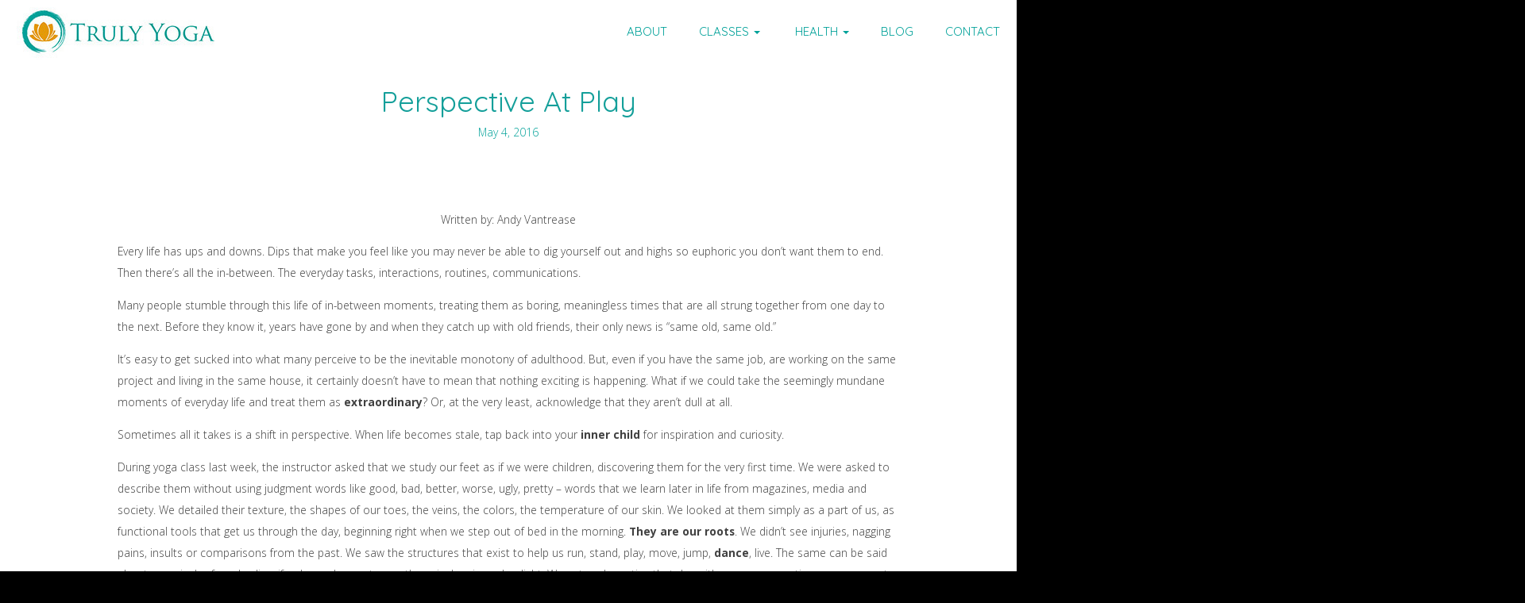

--- FILE ---
content_type: text/html; charset=UTF-8
request_url: https://trulyyogastudio.com/perspective-childs-play/
body_size: 14352
content:
<!DOCTYPE html>
<html lang="en-US">
<head>
<meta charset="UTF-8">
<meta name="viewport" content="width=device-width, initial-scale=1">
<meta name="google-site-verification" content="0s6JQYVHx1QcN-F2rMXVGXIyqK_TjBkxOys2l9Wv9m4"
/>
<link rel="profile" href="https://gmpg.org/xfn/11">
<link rel="pingback" href="https://trulyyogastudio.com/xmlrpc.php">

<meta name='robots' content='index, follow, max-image-preview:large, max-snippet:-1, max-video-preview:-1' />

	<!-- This site is optimized with the Yoast SEO plugin v26.8 - https://yoast.com/product/yoast-seo-wordpress/ -->
	<title>Perspective at Play - Truly Yoga</title>
	<link rel="canonical" href="https://trulyyogastudio.com/perspective-childs-play/" />
	<meta property="og:locale" content="en_US" />
	<meta property="og:type" content="article" />
	<meta property="og:title" content="Perspective at Play - Truly Yoga" />
	<meta property="og:description" content="&nbsp; Written by: Andy Vantrease Every life has ups and downs. Dips that make you feel like you may never be able to dig yourself out and highs so euphoric you don&#8217;t want them to end. Then there&#8217;s all the in-between. The everyday tasks, interactions, routines, communications. Many people stumble through this life of in-between ...Read More" />
	<meta property="og:url" content="https://trulyyogastudio.com/perspective-childs-play/" />
	<meta property="og:site_name" content="Truly Yoga" />
	<meta property="article:published_time" content="2016-05-04T15:48:35+00:00" />
	<meta property="article:modified_time" content="2024-02-02T15:24:26+00:00" />
	<meta property="og:image" content="https://trulyyogastudio.com/wp-content/uploads/2020/09/IMG_9201.png" />
	<meta property="og:image:width" content="1280" />
	<meta property="og:image:height" content="721" />
	<meta property="og:image:type" content="image/png" />
	<meta name="author" content="Sarah Wnenchak" />
	<meta name="twitter:card" content="summary_large_image" />
	<meta name="twitter:label1" content="Written by" />
	<meta name="twitter:data1" content="Sarah Wnenchak" />
	<meta name="twitter:label2" content="Est. reading time" />
	<meta name="twitter:data2" content="3 minutes" />
	<script type="application/ld+json" class="yoast-schema-graph">{"@context":"https://schema.org","@graph":[{"@type":"Article","@id":"https://trulyyogastudio.com/perspective-childs-play/#article","isPartOf":{"@id":"https://trulyyogastudio.com/perspective-childs-play/"},"author":{"name":"Sarah Wnenchak","@id":"https://trulyyogastudio.com/#/schema/person/28d876932b22934937a960ad66e114a3"},"headline":"Perspective at Play","datePublished":"2016-05-04T15:48:35+00:00","dateModified":"2024-02-02T15:24:26+00:00","mainEntityOfPage":{"@id":"https://trulyyogastudio.com/perspective-childs-play/"},"wordCount":582,"image":{"@id":"https://trulyyogastudio.com/perspective-childs-play/#primaryimage"},"thumbnailUrl":"https://trulyyogastudio.com/wp-content/uploads/2020/09/IMG_9201.png","keywords":["yoga"],"articleSection":{"1":"Yoga"},"inLanguage":"en-US"},{"@type":"WebPage","@id":"https://trulyyogastudio.com/perspective-childs-play/","url":"https://trulyyogastudio.com/perspective-childs-play/","name":"Perspective at Play - Truly Yoga","isPartOf":{"@id":"https://trulyyogastudio.com/#website"},"primaryImageOfPage":{"@id":"https://trulyyogastudio.com/perspective-childs-play/#primaryimage"},"image":{"@id":"https://trulyyogastudio.com/perspective-childs-play/#primaryimage"},"thumbnailUrl":"https://trulyyogastudio.com/wp-content/uploads/2020/09/IMG_9201.png","datePublished":"2016-05-04T15:48:35+00:00","dateModified":"2024-02-02T15:24:26+00:00","author":{"@id":"https://trulyyogastudio.com/#/schema/person/28d876932b22934937a960ad66e114a3"},"breadcrumb":{"@id":"https://trulyyogastudio.com/perspective-childs-play/#breadcrumb"},"inLanguage":"en-US","potentialAction":[{"@type":"ReadAction","target":["https://trulyyogastudio.com/perspective-childs-play/"]}]},{"@type":"ImageObject","inLanguage":"en-US","@id":"https://trulyyogastudio.com/perspective-childs-play/#primaryimage","url":"https://trulyyogastudio.com/wp-content/uploads/2020/09/IMG_9201.png","contentUrl":"https://trulyyogastudio.com/wp-content/uploads/2020/09/IMG_9201.png","width":1280,"height":721},{"@type":"BreadcrumbList","@id":"https://trulyyogastudio.com/perspective-childs-play/#breadcrumb","itemListElement":[{"@type":"ListItem","position":1,"name":"Home","item":"https://trulyyogastudio.com/"},{"@type":"ListItem","position":2,"name":"Blog","item":"https://trulyyogastudio.com/blog/"},{"@type":"ListItem","position":3,"name":"Perspective at Play"}]},{"@type":"WebSite","@id":"https://trulyyogastudio.com/#website","url":"https://trulyyogastudio.com/","name":"Truly Yoga","description":"","potentialAction":[{"@type":"SearchAction","target":{"@type":"EntryPoint","urlTemplate":"https://trulyyogastudio.com/?s={search_term_string}"},"query-input":{"@type":"PropertyValueSpecification","valueRequired":true,"valueName":"search_term_string"}}],"inLanguage":"en-US"},{"@type":"Person","@id":"https://trulyyogastudio.com/#/schema/person/28d876932b22934937a960ad66e114a3","name":"Sarah Wnenchak","image":{"@type":"ImageObject","inLanguage":"en-US","@id":"https://trulyyogastudio.com/#/schema/person/image/","url":"https://secure.gravatar.com/avatar/506f2ade1eb2e03fd953dd43779e2187d349318b04d7dd340d237b93922ec590?s=96&d=mm&r=g","contentUrl":"https://secure.gravatar.com/avatar/506f2ade1eb2e03fd953dd43779e2187d349318b04d7dd340d237b93922ec590?s=96&d=mm&r=g","caption":"Sarah Wnenchak"},"sameAs":["http://www.trulyyogastudio.com"],"url":"https://trulyyogastudio.com/author/trulysarah/"}]}</script>
	<!-- / Yoast SEO plugin. -->


<link rel='dns-prefetch' href='//ajax.googleapis.com' />
<link rel='dns-prefetch' href='//maxcdn.bootstrapcdn.com' />

<link rel="alternate" type="application/rss+xml" title="Truly Yoga &raquo; Feed" href="https://trulyyogastudio.com/feed/" />
<link rel="alternate" type="application/rss+xml" title="Truly Yoga &raquo; Comments Feed" href="https://trulyyogastudio.com/comments/feed/" />
<link rel="alternate" type="application/rss+xml" title="Truly Yoga &raquo; Perspective at Play Comments Feed" href="https://trulyyogastudio.com/perspective-childs-play/feed/" />
<link rel="alternate" title="oEmbed (JSON)" type="application/json+oembed" href="https://trulyyogastudio.com/wp-json/oembed/1.0/embed?url=https%3A%2F%2Ftrulyyogastudio.com%2Fperspective-childs-play%2F" />
<link rel="alternate" title="oEmbed (XML)" type="text/xml+oembed" href="https://trulyyogastudio.com/wp-json/oembed/1.0/embed?url=https%3A%2F%2Ftrulyyogastudio.com%2Fperspective-childs-play%2F&#038;format=xml" />
		<!-- This site uses the Google Analytics by MonsterInsights plugin v9.11.1 - Using Analytics tracking - https://www.monsterinsights.com/ -->
		<!-- Note: MonsterInsights is not currently configured on this site. The site owner needs to authenticate with Google Analytics in the MonsterInsights settings panel. -->
					<!-- No tracking code set -->
				<!-- / Google Analytics by MonsterInsights -->
		<style id='wp-img-auto-sizes-contain-inline-css' type='text/css'>
img:is([sizes=auto i],[sizes^="auto," i]){contain-intrinsic-size:3000px 1500px}
/*# sourceURL=wp-img-auto-sizes-contain-inline-css */
</style>
<style id='wp-emoji-styles-inline-css' type='text/css'>

	img.wp-smiley, img.emoji {
		display: inline !important;
		border: none !important;
		box-shadow: none !important;
		height: 1em !important;
		width: 1em !important;
		margin: 0 0.07em !important;
		vertical-align: -0.1em !important;
		background: none !important;
		padding: 0 !important;
	}
/*# sourceURL=wp-emoji-styles-inline-css */
</style>
<style id='classic-theme-styles-inline-css' type='text/css'>
/*! This file is auto-generated */
.wp-block-button__link{color:#fff;background-color:#32373c;border-radius:9999px;box-shadow:none;text-decoration:none;padding:calc(.667em + 2px) calc(1.333em + 2px);font-size:1.125em}.wp-block-file__button{background:#32373c;color:#fff;text-decoration:none}
/*# sourceURL=/wp-includes/css/classic-themes.min.css */
</style>
<link rel='stylesheet' id='bootstrap-css-css' href='https://maxcdn.bootstrapcdn.com/bootstrap/3.3.4/css/bootstrap.min.css' type='text/css' media='all' />
<link rel='stylesheet' id='trulyyoga-style-css' href='https://trulyyogastudio.com/wp-content/themes/trulyyoga/style.css?ver=3eb352d98faa4902713d4829ea7ac51c' type='text/css' media='all' />
<script type="text/javascript" src="https://ajax.googleapis.com/ajax/libs/jquery/1.11.2/jquery.min.js?ver=1.3.2" id="jquery-js"></script>
<link rel="https://api.w.org/" href="https://trulyyogastudio.com/wp-json/" /><link rel="alternate" title="JSON" type="application/json" href="https://trulyyogastudio.com/wp-json/wp/v2/posts/576" /><link rel="EditURI" type="application/rsd+xml" title="RSD" href="https://trulyyogastudio.com/xmlrpc.php?rsd" />

<link rel='shortlink' href='https://trulyyogastudio.com/?p=576' />
<style type="text/css">.recentcomments a{display:inline !important;padding:0 !important;margin:0 !important;}</style><script type="text/javascript" src="//script.crazyegg.com/pages/scripts/0077/6795.js" async="async"></script>		<style type="text/css" id="wp-custom-css">
			.classes-signup-help {
	max-width: 640px;
	margin: 12px auto 24px;
	text-align: center;
}

.classes-helper-text {
	font-size: 15px;
	color: #555;
	margin-bottom: 14px;
	line-height: 1.5;
}

.mindbody-app-links {
	display: flex;
	justify-content: center;
	align-items: center;
	gap: 12px;
	flex-wrap: wrap;
}

.mindbody-app-links img {
	height: 72px;
	width: 155px;
	display: block;
}

.container-fluid.home-latest-update {
	background-color: #e9e9e9;
	margin-bottom: 0 !important;
}		</style>
		<style id='global-styles-inline-css' type='text/css'>
:root{--wp--preset--aspect-ratio--square: 1;--wp--preset--aspect-ratio--4-3: 4/3;--wp--preset--aspect-ratio--3-4: 3/4;--wp--preset--aspect-ratio--3-2: 3/2;--wp--preset--aspect-ratio--2-3: 2/3;--wp--preset--aspect-ratio--16-9: 16/9;--wp--preset--aspect-ratio--9-16: 9/16;--wp--preset--color--black: #000000;--wp--preset--color--cyan-bluish-gray: #abb8c3;--wp--preset--color--white: #ffffff;--wp--preset--color--pale-pink: #f78da7;--wp--preset--color--vivid-red: #cf2e2e;--wp--preset--color--luminous-vivid-orange: #ff6900;--wp--preset--color--luminous-vivid-amber: #fcb900;--wp--preset--color--light-green-cyan: #7bdcb5;--wp--preset--color--vivid-green-cyan: #00d084;--wp--preset--color--pale-cyan-blue: #8ed1fc;--wp--preset--color--vivid-cyan-blue: #0693e3;--wp--preset--color--vivid-purple: #9b51e0;--wp--preset--gradient--vivid-cyan-blue-to-vivid-purple: linear-gradient(135deg,rgb(6,147,227) 0%,rgb(155,81,224) 100%);--wp--preset--gradient--light-green-cyan-to-vivid-green-cyan: linear-gradient(135deg,rgb(122,220,180) 0%,rgb(0,208,130) 100%);--wp--preset--gradient--luminous-vivid-amber-to-luminous-vivid-orange: linear-gradient(135deg,rgb(252,185,0) 0%,rgb(255,105,0) 100%);--wp--preset--gradient--luminous-vivid-orange-to-vivid-red: linear-gradient(135deg,rgb(255,105,0) 0%,rgb(207,46,46) 100%);--wp--preset--gradient--very-light-gray-to-cyan-bluish-gray: linear-gradient(135deg,rgb(238,238,238) 0%,rgb(169,184,195) 100%);--wp--preset--gradient--cool-to-warm-spectrum: linear-gradient(135deg,rgb(74,234,220) 0%,rgb(151,120,209) 20%,rgb(207,42,186) 40%,rgb(238,44,130) 60%,rgb(251,105,98) 80%,rgb(254,248,76) 100%);--wp--preset--gradient--blush-light-purple: linear-gradient(135deg,rgb(255,206,236) 0%,rgb(152,150,240) 100%);--wp--preset--gradient--blush-bordeaux: linear-gradient(135deg,rgb(254,205,165) 0%,rgb(254,45,45) 50%,rgb(107,0,62) 100%);--wp--preset--gradient--luminous-dusk: linear-gradient(135deg,rgb(255,203,112) 0%,rgb(199,81,192) 50%,rgb(65,88,208) 100%);--wp--preset--gradient--pale-ocean: linear-gradient(135deg,rgb(255,245,203) 0%,rgb(182,227,212) 50%,rgb(51,167,181) 100%);--wp--preset--gradient--electric-grass: linear-gradient(135deg,rgb(202,248,128) 0%,rgb(113,206,126) 100%);--wp--preset--gradient--midnight: linear-gradient(135deg,rgb(2,3,129) 0%,rgb(40,116,252) 100%);--wp--preset--font-size--small: 13px;--wp--preset--font-size--medium: 20px;--wp--preset--font-size--large: 36px;--wp--preset--font-size--x-large: 42px;--wp--preset--spacing--20: 0.44rem;--wp--preset--spacing--30: 0.67rem;--wp--preset--spacing--40: 1rem;--wp--preset--spacing--50: 1.5rem;--wp--preset--spacing--60: 2.25rem;--wp--preset--spacing--70: 3.38rem;--wp--preset--spacing--80: 5.06rem;--wp--preset--shadow--natural: 6px 6px 9px rgba(0, 0, 0, 0.2);--wp--preset--shadow--deep: 12px 12px 50px rgba(0, 0, 0, 0.4);--wp--preset--shadow--sharp: 6px 6px 0px rgba(0, 0, 0, 0.2);--wp--preset--shadow--outlined: 6px 6px 0px -3px rgb(255, 255, 255), 6px 6px rgb(0, 0, 0);--wp--preset--shadow--crisp: 6px 6px 0px rgb(0, 0, 0);}:where(.is-layout-flex){gap: 0.5em;}:where(.is-layout-grid){gap: 0.5em;}body .is-layout-flex{display: flex;}.is-layout-flex{flex-wrap: wrap;align-items: center;}.is-layout-flex > :is(*, div){margin: 0;}body .is-layout-grid{display: grid;}.is-layout-grid > :is(*, div){margin: 0;}:where(.wp-block-columns.is-layout-flex){gap: 2em;}:where(.wp-block-columns.is-layout-grid){gap: 2em;}:where(.wp-block-post-template.is-layout-flex){gap: 1.25em;}:where(.wp-block-post-template.is-layout-grid){gap: 1.25em;}.has-black-color{color: var(--wp--preset--color--black) !important;}.has-cyan-bluish-gray-color{color: var(--wp--preset--color--cyan-bluish-gray) !important;}.has-white-color{color: var(--wp--preset--color--white) !important;}.has-pale-pink-color{color: var(--wp--preset--color--pale-pink) !important;}.has-vivid-red-color{color: var(--wp--preset--color--vivid-red) !important;}.has-luminous-vivid-orange-color{color: var(--wp--preset--color--luminous-vivid-orange) !important;}.has-luminous-vivid-amber-color{color: var(--wp--preset--color--luminous-vivid-amber) !important;}.has-light-green-cyan-color{color: var(--wp--preset--color--light-green-cyan) !important;}.has-vivid-green-cyan-color{color: var(--wp--preset--color--vivid-green-cyan) !important;}.has-pale-cyan-blue-color{color: var(--wp--preset--color--pale-cyan-blue) !important;}.has-vivid-cyan-blue-color{color: var(--wp--preset--color--vivid-cyan-blue) !important;}.has-vivid-purple-color{color: var(--wp--preset--color--vivid-purple) !important;}.has-black-background-color{background-color: var(--wp--preset--color--black) !important;}.has-cyan-bluish-gray-background-color{background-color: var(--wp--preset--color--cyan-bluish-gray) !important;}.has-white-background-color{background-color: var(--wp--preset--color--white) !important;}.has-pale-pink-background-color{background-color: var(--wp--preset--color--pale-pink) !important;}.has-vivid-red-background-color{background-color: var(--wp--preset--color--vivid-red) !important;}.has-luminous-vivid-orange-background-color{background-color: var(--wp--preset--color--luminous-vivid-orange) !important;}.has-luminous-vivid-amber-background-color{background-color: var(--wp--preset--color--luminous-vivid-amber) !important;}.has-light-green-cyan-background-color{background-color: var(--wp--preset--color--light-green-cyan) !important;}.has-vivid-green-cyan-background-color{background-color: var(--wp--preset--color--vivid-green-cyan) !important;}.has-pale-cyan-blue-background-color{background-color: var(--wp--preset--color--pale-cyan-blue) !important;}.has-vivid-cyan-blue-background-color{background-color: var(--wp--preset--color--vivid-cyan-blue) !important;}.has-vivid-purple-background-color{background-color: var(--wp--preset--color--vivid-purple) !important;}.has-black-border-color{border-color: var(--wp--preset--color--black) !important;}.has-cyan-bluish-gray-border-color{border-color: var(--wp--preset--color--cyan-bluish-gray) !important;}.has-white-border-color{border-color: var(--wp--preset--color--white) !important;}.has-pale-pink-border-color{border-color: var(--wp--preset--color--pale-pink) !important;}.has-vivid-red-border-color{border-color: var(--wp--preset--color--vivid-red) !important;}.has-luminous-vivid-orange-border-color{border-color: var(--wp--preset--color--luminous-vivid-orange) !important;}.has-luminous-vivid-amber-border-color{border-color: var(--wp--preset--color--luminous-vivid-amber) !important;}.has-light-green-cyan-border-color{border-color: var(--wp--preset--color--light-green-cyan) !important;}.has-vivid-green-cyan-border-color{border-color: var(--wp--preset--color--vivid-green-cyan) !important;}.has-pale-cyan-blue-border-color{border-color: var(--wp--preset--color--pale-cyan-blue) !important;}.has-vivid-cyan-blue-border-color{border-color: var(--wp--preset--color--vivid-cyan-blue) !important;}.has-vivid-purple-border-color{border-color: var(--wp--preset--color--vivid-purple) !important;}.has-vivid-cyan-blue-to-vivid-purple-gradient-background{background: var(--wp--preset--gradient--vivid-cyan-blue-to-vivid-purple) !important;}.has-light-green-cyan-to-vivid-green-cyan-gradient-background{background: var(--wp--preset--gradient--light-green-cyan-to-vivid-green-cyan) !important;}.has-luminous-vivid-amber-to-luminous-vivid-orange-gradient-background{background: var(--wp--preset--gradient--luminous-vivid-amber-to-luminous-vivid-orange) !important;}.has-luminous-vivid-orange-to-vivid-red-gradient-background{background: var(--wp--preset--gradient--luminous-vivid-orange-to-vivid-red) !important;}.has-very-light-gray-to-cyan-bluish-gray-gradient-background{background: var(--wp--preset--gradient--very-light-gray-to-cyan-bluish-gray) !important;}.has-cool-to-warm-spectrum-gradient-background{background: var(--wp--preset--gradient--cool-to-warm-spectrum) !important;}.has-blush-light-purple-gradient-background{background: var(--wp--preset--gradient--blush-light-purple) !important;}.has-blush-bordeaux-gradient-background{background: var(--wp--preset--gradient--blush-bordeaux) !important;}.has-luminous-dusk-gradient-background{background: var(--wp--preset--gradient--luminous-dusk) !important;}.has-pale-ocean-gradient-background{background: var(--wp--preset--gradient--pale-ocean) !important;}.has-electric-grass-gradient-background{background: var(--wp--preset--gradient--electric-grass) !important;}.has-midnight-gradient-background{background: var(--wp--preset--gradient--midnight) !important;}.has-small-font-size{font-size: var(--wp--preset--font-size--small) !important;}.has-medium-font-size{font-size: var(--wp--preset--font-size--medium) !important;}.has-large-font-size{font-size: var(--wp--preset--font-size--large) !important;}.has-x-large-font-size{font-size: var(--wp--preset--font-size--x-large) !important;}
/*# sourceURL=global-styles-inline-css */
</style>
<meta name="generator" content="WP Rocket 3.20.3" data-wpr-features="wpr_preload_links wpr_desktop" /></head>

<body class="wp-singular post-template-default single single-post postid-576 single-format-standard wp-theme-trulyyoga group-blog">
<div data-rocket-location-hash="57eb0956558bf7ad8062fd5c02b81560" id="page" class="hfeed site">
	<a class="skip-link screen-reader-text" href="#content">Skip to content</a>

	<header data-rocket-location-hash="e6dec5522a8b56befa615ed1945d2e58" id="masthead" class="site-header" role="banner">
		<nav id="site-navigation" class="navbar main-navigation" role="navigation">
			<div class="navbar-header">
				<button type="button" class="navbar-toggle" data-toggle="collapse" data-target="#main-menu-collapse">
					<span class="sr-only">Toggle navigation</span>
					<!-- <span class="navbar-header-text">MENU</span> -->
					<div class="menu-icon">
						<span></span>
					</div>
				</button>
				<a class="navbar-brand" href="https://trulyyogastudio.com">
					<img alt="Truly Yoga Studio" src="https://trulyyogastudio.com/wp-content/themes/trulyyoga/img/logo.jpg" class="nav-logo" />				</a>
			</div>

			<div id="main-menu-collapse" class="collapse navbar-collapse"><ul id="primary-menu" class="nav navbar-nav navbar-right"><li id="menu-item-17" class="menu-item menu-item-type-post_type menu-item-object-page menu-item-17"><a title="About" href="https://trulyyogastudio.com/about/">About</a></li>
<li id="menu-item-423" class="menu-item menu-item-type-custom menu-item-object-custom menu-item-has-children menu-item-423 dropdown"><a title="Classes" href="#" class="dropdown-toggle" aria-haspopup="true">Classes <span class="caret"></span></a>
<ul role="menu" class=" dropdown-menu">
	<li id="menu-item-28" class="menu-item menu-item-type-post_type menu-item-object-page menu-item-28"><a title="Schedule (Also see MindBody Log in Below)" href="https://trulyyogastudio.com/schedule/">Schedule (Also see MindBody Log in Below)</a></li>
	<li id="menu-item-1363" class="menu-item menu-item-type-post_type menu-item-object-page menu-item-1363"><a title="Class Descriptions" href="https://trulyyogastudio.com/class-descriptions/">Class Descriptions</a></li>
	<li id="menu-item-29" class="menu-item menu-item-type-post_type menu-item-object-page menu-item-29"><a title="Pricing" href="https://trulyyogastudio.com/pricing/">Pricing</a></li>
	<li id="menu-item-442" class="menu-item menu-item-type-custom menu-item-object-custom menu-item-442"><a title="Mindbody Login" href="https://clients.mindbodyonline.com/classic/ws?studioid=187155&#038;stype=-98">Mindbody Login</a></li>
	<li id="menu-item-21" class="menu-item menu-item-type-post_type menu-item-object-page menu-item-21"><a title="Yoga Teacher Training" href="https://trulyyogastudio.com/teacher_training/">Yoga Teacher Training</a></li>
	<li id="menu-item-431" class="menu-item menu-item-type-post_type menu-item-object-page menu-item-431"><a title="Corporate/ Workplace Yoga" href="https://trulyyogastudio.com/corporate-yoga/">Corporate/ Workplace Yoga</a></li>
	<li id="menu-item-1364" class="menu-item menu-item-type-post_type menu-item-object-page menu-item-1364"><a title="School / Athletic Outreach Programs" href="https://trulyyogastudio.com/kids-outreach-programs/">School / Athletic Outreach Programs</a></li>
</ul>
</li>
<li id="menu-item-263" class="menu-item menu-item-type-post_type menu-item-object-page menu-item-has-children menu-item-263 dropdown"><a title="Health" href="https://trulyyogastudio.com/acupuncture/" class="dropdown-toggle" aria-haspopup="true"><span class="glyphicon #"></span>&nbsp;Health <span class="caret"></span></a>
<ul role="menu" class=" dropdown-menu">
	<li id="menu-item-497" class="menu-item menu-item-type-post_type menu-item-object-page menu-item-497"><a title="Acupuncture &#038; Chinese Medicine" href="https://trulyyogastudio.com/acupuncture/">Acupuncture &#038; Chinese Medicine</a></li>
</ul>
</li>
<li id="menu-item-18" class="menu-item menu-item-type-post_type menu-item-object-page current_page_parent menu-item-18"><a title="Blog" href="https://trulyyogastudio.com/blog/">Blog</a></li>
<li id="menu-item-30" class="menu-item menu-item-type-post_type menu-item-object-page menu-item-30"><a title="Contact" href="https://trulyyogastudio.com/contact/">Contact</a></li>
</ul></div>		</nav>
		<!-- #site-navigation -->
	</header>

	<div data-rocket-location-hash="18a51dd5bf96b79c00bc510e8d0419d8" id="content" class="site-content">

	<div data-rocket-location-hash="7e9ef60b49e7f41909b9c200d230b52c" id="primary" class="content-area">
		<main id="main" class="site-main" role="main">

		
			
<article id="post-576" class="single post-576 post type-post status-publish format-standard has-post-thumbnail hentry category-uncategorized category-yoga tag-yoga">
	<header class="entry-header">
		<h1 class="entry-title">Perspective at Play</h1>
		<div class="entry-meta">
			<span class="posted-on"><a href="https://trulyyogastudio.com/perspective-childs-play/" rel="bookmark"><time class="entry-date published" datetime="2016-05-04T15:48:35-04:00">May 4, 2016</time><time class="updated" datetime="2024-02-02T15:24:26-05:00">February 2, 2024</time></a></span>		</div><!-- .entry-meta -->
	</header><!-- .entry-header -->

	<div class="entry-content">
		<p>&nbsp;</p>
<p style="text-align: center;">Written by: Andy Vantrease</p>
<p style="text-align: left;">Every life has ups and downs. Dips that make you feel like you may never be able to dig yourself out and highs so euphoric you don&#8217;t want them to end. Then there&#8217;s all the in-between. The everyday tasks, interactions, routines, communications.</p>
<p style="text-align: left;">Many people stumble through this life of in-between moments, treating them as boring, meaningless times that are all strung together from one day to the next. Before they know it, years have gone by and when they catch up with old friends, their only news is “same old, same old.”</p>
<p style="text-align: left;">It’s easy to get sucked into what many perceive to be the inevitable monotony of adulthood. But, even if you have the same job, are working on the same project and living in the same house, it certainly doesn’t have to mean that nothing exciting is happening. What if we could take the seemingly mundane moments of everyday life and treat them as <strong>extraordinary</strong>? Or, at the very least, acknowledge that they aren&#8217;t dull at all.</p>
<p style="text-align: left;">Sometimes all it takes is a shift in perspective. When life becomes stale, tap back into your <strong>inner child</strong> for inspiration and curiosity.</p>
<p style="text-align: left;">During yoga class last week, the instructor asked that we study our feet as if we were children, discovering them for the very first time. We were asked to describe them without using judgment words like good, bad, better, worse, ugly, pretty – words that we learn later in life from magazines, media and society. We detailed their texture, the shapes of our toes, the veins, the colors, the temperature of our skin. We looked at them simply as a part of us, as functional tools that get us through the day, beginning right when we step out of bed in the morning. <strong>They are our roots</strong>. We didn’t see injuries, nagging pains, insults or comparisons from the past. We saw the structures that exist to help us run, stand, play, move, jump, <strong>dance</strong>, live. The same can be said about every inch of our bodies, if only we choose to see these inches in such a light. We entered practice that day with a new perspective on movement, and we left practice that day with a new perspective on life.</p>
<p style="text-align: left;">Discovering life through the eyes of a child is an unparalleled way to view the world. Everything is new and <strong>fascinating</strong> and challenging and fun. It’s more about the mindset than what you’re actually learning, as long as you’re always learning. It’s about appreciating all forms of life for the amazing miracles that they are. It’s being able to take a step back from the misguided messages being hurled at us every day, and trust in our bodies, in our capability for greatness, and in the limitlessness of possibilities.</p>
<p style="text-align: left;">If you love to cook, dive into learning about where your food comes from or the health benefits of the spices in your cabinet. If you love to read, pick up a new book or an old favorite that may deliver a whole new meaning to your current situation and connect dots that didn’t exist the last time you read it. A change in perspective doesn’t have to mean a profound physical change at all. It’s an <strong>opening of the mind</strong> and a look through a different lens.</p>
<p style="text-align: left;">So go on, embrace your inner child, and watch the positive changes take hold.</p>
<p>&nbsp;</p>
			</div><!-- .entry-content -->

	<footer class="entry-footer">
		<span class="cat-links">Posted in <a href="https://trulyyogastudio.com/category/uncategorized/" rel="category tag">Uncategorized</a>, <a href="https://trulyyogastudio.com/category/yoga/" rel="category tag">Yoga</a></span>	</footer><!-- .entry-footer -->
</article><!-- #post-## -->

			
							<div class="row blog-home-row">
					<div class="col-md-3 blog-home-image-container">

						<img width="300" height="211" src="https://trulyyogastudio.com/wp-content/uploads/2017/08/FullSizeRender-3-copy-300x211.jpg" class="blog-home-image wp-post-image" alt="Sarah Wnenchak doing Sarvasana pose" decoding="async" fetchpriority="high" srcset="https://trulyyogastudio.com/wp-content/uploads/2017/08/FullSizeRender-3-copy-300x211.jpg 300w, https://trulyyogastudio.com/wp-content/uploads/2017/08/FullSizeRender-3-copy-768x541.jpg 768w, https://trulyyogastudio.com/wp-content/uploads/2017/08/FullSizeRender-3-copy-1024x721.jpg 1024w, https://trulyyogastudio.com/wp-content/uploads/2017/08/FullSizeRender-3-copy.jpg 1333w" sizes="(max-width: 300px) 100vw, 300px" />
					</div>
					<div class="col-md-9 blog-home-copy-container">

						<header class="entry-header">
							<h1 class="entry-title"><a class="underline" href="https://trulyyogastudio.com/purpose-setting-intention/" rel="bookmark">The Purpose of Setting an Intention</a></h1>
															<div class="entry-meta">
									<span class="posted-on"><a href="https://trulyyogastudio.com/purpose-setting-intention/" rel="bookmark"><time class="entry-date published" datetime="2016-04-18T18:01:05-04:00">April 18, 2016</time><time class="updated" datetime="2024-02-02T15:24:27-05:00">February 2, 2024</time></a></span>								</div><!-- .entry-meta -->
													</header><!-- .entry-header -->
						<div class="entry-content">
							<p>Written by: Andy Vantrease When I first started practicing yoga, I told myself that it was to ease back into exercise after a long battle with tendonitis and overworked muscles. As I stepped onto my mat those first few weeks, I didn’t know much about the philosophy or importance of setting an intention, and I <span>&#8230;</span><a class="read-more-btn slide-btn" href="https://trulyyogastudio.com/purpose-setting-intention/">Read More</a></p>
						</div>
						<footer class="entry-footer">
													</footer><!-- .entry-footer -->

					</div>
				</div>
								<div class="row blog-home-row">
					<div class="col-md-3 blog-home-image-container">

						<img width="300" height="169" src="https://trulyyogastudio.com/wp-content/uploads/2018/10/IMG_6871-300x169.jpg" class="blog-home-image wp-post-image" alt="" decoding="async" srcset="https://trulyyogastudio.com/wp-content/uploads/2018/10/IMG_6871-300x169.jpg 300w, https://trulyyogastudio.com/wp-content/uploads/2018/10/IMG_6871-768x433.jpg 768w, https://trulyyogastudio.com/wp-content/uploads/2018/10/IMG_6871-1024x578.jpg 1024w, https://trulyyogastudio.com/wp-content/uploads/2018/10/IMG_6871.jpg 1280w" sizes="(max-width: 300px) 100vw, 300px" />
					</div>
					<div class="col-md-9 blog-home-copy-container">

						<header class="entry-header">
							<h1 class="entry-title"><a class="underline" href="https://trulyyogastudio.com/body-love-learning-treat/" rel="bookmark">Body Love: Learning How to Treat Yourself</a></h1>
															<div class="entry-meta">
									<span class="posted-on"><a href="https://trulyyogastudio.com/body-love-learning-treat/" rel="bookmark"><time class="entry-date published" datetime="2016-05-19T17:49:19-04:00">May 19, 2016</time><time class="updated" datetime="2024-02-02T15:24:25-05:00">February 2, 2024</time></a></span>								</div><!-- .entry-meta -->
													</header><!-- .entry-header -->
						<div class="entry-content">
							<p>&nbsp; Written by: Andy Vantrease If you’re like me, a MindBodyGreen addict and seeker of information on how to live a more vibrant, passion-filled life, you have undoubtedly come across several buzz words and phrases more than once: self-love, self-talk, be kind to your body, listen to your body (wait, eating only when hungry is <span>&#8230;</span><a class="read-more-btn slide-btn" href="https://trulyyogastudio.com/body-love-learning-treat/">Read More</a></p>
						</div>
						<footer class="entry-footer">
													</footer><!-- .entry-footer -->

					</div>
				</div>
				
			
		
		</main><!-- #main -->
	</div><!-- #primary -->
						<style>
	.footer-contact-info {
		background: url(https://trulyyogastudio.com/wp-content/uploads/2015/04/contact-bg2.jpg) no-repeat top left;
		-webkit-background-size: cover;
		-moz-background-size: cover;
		-o-background-size: cover;
		background-size: cover;
	}

	@media (max-width: 979px) {
		.footer-contact-info {
			background: url(https://trulyyogastudio.com/wp-content/uploads/2015/04/contact-bg2.jpg) no-repeat center center;
			-webkit-background-size: cover;
			-moz-background-size: cover;
			-o-background-size: cover;
			background-size: cover;
		}
	}
</style>
<div data-rocket-location-hash="15099bfb602b9c30651f335c7953a2d8" class="footer-contact-info" style="">
	<div class="contact-info-container">
		<p style="text-align: center;">We are open 30 minutes before our regularly scheduled classes. In order to not disturb the class in session and for the safety of our students, we lock the studio doors at the start of class… please arrive at least 5 minutes before scheduled classes.</p>
<p style="text-align: center;">Thank you.</p>
	</div>
</div>
		
	</div><!-- #content -->

    
	<div data-rocket-location-hash="35ce9c8d1d26d59b9d97278c0bf99d33" class="home-contact">
		 <div data-rocket-location-hash="849c1d1a9a2cc3247d210b3f378ce9ba" class="row max-width">
	<div class="col-md-6 home-contact-mailing-list">
		<h2>Sign up for our mailing list</h2>
		<form>
			<label class="sr-only" for="ty-email">Email:</label>
			<input id="ty-email" name="ty-email" type="text" size="50" value="" placeholder="Email" />
			<input type="submit" name="ty-submit" value="Sign up" />
		</form>
	</div>
	<div class="col-md-6 home-contact-follow-us">
		<h2>Follow us</h2>
		<div class="svg-container">
			<a href="https://www.facebook.com/pages/Truly-Yoga-Studio/133519683497544?fref=ts" target="_blank">
				
	<svg version="1.1" id="facebook-square" xmlns="https://www.w3.org/2000/svg" xmlns:xlink="https://www.w3.org/1999/xlink" x="0px"
	 y="0px" viewBox="0 0 300 300" enable-background="new 0 0 300 300" xml:space="preserve">
		<title>Facebook</title>
		<circle cx="150" cy="150" r="144"/>
		<path d="M195.4,150h-36.6v85h-36.4v-85h-17.6v-27.8h17.6v-18.1c0-24.5,10.6-39.1,39.4-39.1H195v30.1h-27.2
		c-8.1,0-9.1,4.2-9.1,12l0,15.1h32.4l-0.8,27.8l2,0H195.4z"/>
	</svg>

				</a>
		</div>
		<div class="svg-container">
			<a href="https://www.youtube.com/channel/UCI2ENCWjfhMKL_Z91q3vL-A/feed" target="_blank">
				
	<svg id="youtube" class="custom-icon" version="1.1" xmlns="https://www.w3.org/2000/svg" xmlns:xlink="https://www.w3.org/1999/xlink" viewBox="0 0 100 100">
		<title>Youtube</title>
		<circle class="outer-shape" cx="50" cy="50" r="48"></circle>
		<path class="inner-shape" transform="translate(25,25) scale(0.5)" d="M97.284,26.359c-1-5.352-5.456-9.346-10.574-9.839c-12.221-0.784-24.488-1.42-36.731-1.428 c-12.244-0.007-24.464,0.616-36.687,1.388c-5.137,0.497-9.592,4.47-10.589,9.842C1.567,34.058,1,41.869,1,49.678 s0.568,15.619,1.703,23.355c0.996,5.372,5.451,9.822,10.589,10.314c12.226,0.773,24.439,1.561,36.687,1.561 c12.239,0,24.515-0.688,36.731-1.479c5.118-0.497,9.574-5.079,10.574-10.428C98.43,65.278,99,57.477,99,49.676 C99,41.88,98.428,34.083,97.284,26.359z M38.89,63.747V35.272l26.52,14.238L38.89,63.747z"></path>
	</svg>

				</a>
		</div>
		<div class="svg-container">
			<a href="https://www.pinterest.com/trulyyoga/" target="_blank">
				
	<svg id="pinterest" class="custom-icon" version="1.1" xmlns="https://www.w3.org/2000/svg" xmlns:xlink="https://www.w3.org/1999/xlink" viewBox="0 0 100 100" >
		<title>Pinterest</title>
		<circle class="outer-shape" cx="50" cy="50" r="48"></circle>
		<path class="inner-shape" transform="translate(25,25) scale(0.5)" d="M50.001,1.489C22.94,1.489,0.999,23.208,0.999,50c0,19.864,12.066,36.929,29.331,44.432 c-0.138-3.388-0.024-7.454,0.853-11.14c0.942-3.939,6.305-26.433,6.305-26.433s-1.566-3.098-1.566-7.676 c0-7.188,4.209-12.558,9.451-12.558c4.457,0,6.61,3.314,6.61,7.283c0,4.435-2.858,11.071-4.327,17.215 c-1.228,5.146,2.606,9.343,7.734,9.343c9.285,0,15.537-11.805,15.537-25.791c0-10.633-7.233-18.59-20.39-18.59 c-14.864,0-24.124,10.974-24.124,23.232c0,4.226,1.258,7.207,3.23,9.515c0.906,1.06,1.032,1.488,0.704,2.704 c-0.235,0.893-0.775,3.042-0.999,3.894c-0.326,1.229-1.332,1.668-2.453,1.214C20.05,63.877,16.861,56.455,16.861,48.11 c0-13.781,11.739-30.304,35.022-30.304c18.708,0,31.021,13.403,31.021,27.79c0,19.029-10.687,33.247-26.44,33.247 c-5.289,0-10.266-2.831-11.971-6.047c0,0-2.845,11.177-3.448,13.335c-1.039,3.74-3.072,7.478-4.932,10.392 C40.52,97.81,45.175,98.511,50,98.511c27.059,0,49-21.719,49-48.511S77.06,1.489,50.001,1.489z"></path>
	</svg>

				</a>
		</div>
		<div class="svg-container">
			<a href="https://twitter.com/TrulyYogaStudio" target="_blank">
				
	<svg id="twitter" class="custom-icon" version="1.1" xmlns="https://www.w3.org/2000/svg" xmlns:xlink="https://www.w3.org/1999/xlink" viewBox="0 0 100 100">
		<title>Twitter</title>
		<circle class="outer-shape"
		cx="50" cy="50" r="48"></circle>
		<path class="inner-shape" transform="translate(25,25) scale(0.5)"
		d="M99.001,19.428c-3.606,1.608-7.48,2.695-11.547,3.184c4.15-2.503,7.338-6.466,8.841-11.189 c-3.885,2.318-8.187,4-12.768,4.908c-3.667-3.931-8.893-6.387-14.676-6.387c-11.104,0-20.107,9.054-20.107,20.223 c0,1.585,0.177,3.128,0.52,4.609c-16.71-0.845-31.525-8.895-41.442-21.131C6.092,16.633,5.1,20.107,5.1,23.813 c0,7.017,3.55,13.208,8.945,16.834c-3.296-0.104-6.397-1.014-9.106-2.529c-0.002,0.085-0.002,0.17-0.002,0.255 c0,9.799,6.931,17.972,16.129,19.831c-1.688,0.463-3.463,0.71-5.297,0.71c-1.296,0-2.555-0.127-3.783-0.363 c2.559,8.034,9.984,13.882,18.782,14.045c-6.881,5.424-15.551,8.657-24.971,8.657c-1.623,0-3.223-0.096-4.796-0.282 c8.898,5.738,19.467,9.087,30.82,9.087c36.982,0,57.206-30.817,57.206-57.543c0-0.877-0.02-1.748-0.059-2.617 C92.896,27.045,96.305,23.482,99.001,19.428z"></path>
	</svg>

				</a>
		</div>
		<div class="svg-container">
			<a href="https://instagram.com/trulyyogastudio/" target="_blank">
				
	<svg id="instagram" class="custom-icon" version="1.1" xmlns="https://www.w3.org/2000/svg" xmlns:xlink="https://www.w3.org/1999/xlink" viewBox="0 0 100 100">
		<title>Instagram</title>
		<circle class="outer-shape" cx="50" cy="50" r="48" ></circle>
		<path class="inner-shape" transform="translate(25,25) scale(0.5)" d="M88.2,1H11.8C5.85,1,1.026,5.827,1.026,11.781V88.22C1.026,94.174,5.85,99,11.8,99H88.2c5.95,0,10.774-4.826,10.774-10.78 V11.781C98.973,5.827,94.149,1,88.2,1z M49.946,31.184c10.356,0,18.752,8.4,18.752,18.762c0,10.361-8.396,18.761-18.752,18.761 s-18.752-8.4-18.752-18.761S39.589,31.184,49.946,31.184z M87.513,83.615c0,2.165-1.753,3.919-3.917,3.919H16.341 c-2.164,0-3.917-1.755-3.917-3.919v-41.06h8.508c-0.589,2.35-0.904,4.807-0.904,7.34c0,16.612,13.459,30.079,30.063,30.079 s30.063-13.466,30.063-30.079c0-2.533-0.315-4.99-0.904-7.34h8.263L87.513,83.615L87.513,83.615z M87.764,27.124 c0,2.165-1.754,3.919-3.918,3.919H72.723c-2.164,0-3.917-1.755-3.917-3.919v-11.13c0-2.165,1.754-3.919,3.917-3.919h11.123 c2.165,0,3.918,1.755,3.918,3.919V27.124z"></path>
	</svg>

				</a>
		</div>
	</div>
</div>
	</div>

	<footer data-rocket-location-hash="f0d956e969ff5b185dbdeb7689d21354" id="colophon" class="site-footer clearfix" role="contentinfo">
		<div data-rocket-location-hash="2345262cdbd219831bc72106f0c3ec95" class="copyright pull-left">
			<p>&copy; Truly Yoga, 2026</p>
		</div>
		<div data-rocket-location-hash="f8ebcf561d30c39af1e0e5b3283d3b57" class="pull-right">
			<a href="https://trulyyogastudio.com/privacy-policy/">Privacy Policy</a>
		</div>
		<!-- <div class="attribution pull-right">
			<p>Website by
				<a href="https://www.firstascentdesign.com" target="_blank">
					<img alt="First Ascent Design, Web and Graphic Design" class="fad-logo" src="https://trulyyogastudio.com/wp-content/themes/trulyyoga/img/FA-logo.png" /></p>
				</a>
		</div> -->
	</footer><!-- #colophon -->

</div><!-- #page -->

<script type="speculationrules">
{"prefetch":[{"source":"document","where":{"and":[{"href_matches":"/*"},{"not":{"href_matches":["/wp-*.php","/wp-admin/*","/wp-content/uploads/*","/wp-content/*","/wp-content/plugins/*","/wp-content/themes/trulyyoga/*","/*\\?(.+)"]}},{"not":{"selector_matches":"a[rel~=\"nofollow\"]"}},{"not":{"selector_matches":".no-prefetch, .no-prefetch a"}}]},"eagerness":"conservative"}]}
</script>
<script type="text/javascript" id="rocket-browser-checker-js-after">
/* <![CDATA[ */
"use strict";var _createClass=function(){function defineProperties(target,props){for(var i=0;i<props.length;i++){var descriptor=props[i];descriptor.enumerable=descriptor.enumerable||!1,descriptor.configurable=!0,"value"in descriptor&&(descriptor.writable=!0),Object.defineProperty(target,descriptor.key,descriptor)}}return function(Constructor,protoProps,staticProps){return protoProps&&defineProperties(Constructor.prototype,protoProps),staticProps&&defineProperties(Constructor,staticProps),Constructor}}();function _classCallCheck(instance,Constructor){if(!(instance instanceof Constructor))throw new TypeError("Cannot call a class as a function")}var RocketBrowserCompatibilityChecker=function(){function RocketBrowserCompatibilityChecker(options){_classCallCheck(this,RocketBrowserCompatibilityChecker),this.passiveSupported=!1,this._checkPassiveOption(this),this.options=!!this.passiveSupported&&options}return _createClass(RocketBrowserCompatibilityChecker,[{key:"_checkPassiveOption",value:function(self){try{var options={get passive(){return!(self.passiveSupported=!0)}};window.addEventListener("test",null,options),window.removeEventListener("test",null,options)}catch(err){self.passiveSupported=!1}}},{key:"initRequestIdleCallback",value:function(){!1 in window&&(window.requestIdleCallback=function(cb){var start=Date.now();return setTimeout(function(){cb({didTimeout:!1,timeRemaining:function(){return Math.max(0,50-(Date.now()-start))}})},1)}),!1 in window&&(window.cancelIdleCallback=function(id){return clearTimeout(id)})}},{key:"isDataSaverModeOn",value:function(){return"connection"in navigator&&!0===navigator.connection.saveData}},{key:"supportsLinkPrefetch",value:function(){var elem=document.createElement("link");return elem.relList&&elem.relList.supports&&elem.relList.supports("prefetch")&&window.IntersectionObserver&&"isIntersecting"in IntersectionObserverEntry.prototype}},{key:"isSlowConnection",value:function(){return"connection"in navigator&&"effectiveType"in navigator.connection&&("2g"===navigator.connection.effectiveType||"slow-2g"===navigator.connection.effectiveType)}}]),RocketBrowserCompatibilityChecker}();
//# sourceURL=rocket-browser-checker-js-after
/* ]]> */
</script>
<script type="text/javascript" id="rocket-preload-links-js-extra">
/* <![CDATA[ */
var RocketPreloadLinksConfig = {"excludeUris":"/(?:.+/)?feed(?:/(?:.+/?)?)?$|/(?:.+/)?embed/|/(index.php/)?(.*)wp-json(/.*|$)|/refer/|/go/|/recommend/|/recommends/","usesTrailingSlash":"1","imageExt":"jpg|jpeg|gif|png|tiff|bmp|webp|avif|pdf|doc|docx|xls|xlsx|php","fileExt":"jpg|jpeg|gif|png|tiff|bmp|webp|avif|pdf|doc|docx|xls|xlsx|php|html|htm","siteUrl":"https://trulyyogastudio.com","onHoverDelay":"100","rateThrottle":"3"};
//# sourceURL=rocket-preload-links-js-extra
/* ]]> */
</script>
<script type="text/javascript" id="rocket-preload-links-js-after">
/* <![CDATA[ */
(function() {
"use strict";var r="function"==typeof Symbol&&"symbol"==typeof Symbol.iterator?function(e){return typeof e}:function(e){return e&&"function"==typeof Symbol&&e.constructor===Symbol&&e!==Symbol.prototype?"symbol":typeof e},e=function(){function i(e,t){for(var n=0;n<t.length;n++){var i=t[n];i.enumerable=i.enumerable||!1,i.configurable=!0,"value"in i&&(i.writable=!0),Object.defineProperty(e,i.key,i)}}return function(e,t,n){return t&&i(e.prototype,t),n&&i(e,n),e}}();function i(e,t){if(!(e instanceof t))throw new TypeError("Cannot call a class as a function")}var t=function(){function n(e,t){i(this,n),this.browser=e,this.config=t,this.options=this.browser.options,this.prefetched=new Set,this.eventTime=null,this.threshold=1111,this.numOnHover=0}return e(n,[{key:"init",value:function(){!this.browser.supportsLinkPrefetch()||this.browser.isDataSaverModeOn()||this.browser.isSlowConnection()||(this.regex={excludeUris:RegExp(this.config.excludeUris,"i"),images:RegExp(".("+this.config.imageExt+")$","i"),fileExt:RegExp(".("+this.config.fileExt+")$","i")},this._initListeners(this))}},{key:"_initListeners",value:function(e){-1<this.config.onHoverDelay&&document.addEventListener("mouseover",e.listener.bind(e),e.listenerOptions),document.addEventListener("mousedown",e.listener.bind(e),e.listenerOptions),document.addEventListener("touchstart",e.listener.bind(e),e.listenerOptions)}},{key:"listener",value:function(e){var t=e.target.closest("a"),n=this._prepareUrl(t);if(null!==n)switch(e.type){case"mousedown":case"touchstart":this._addPrefetchLink(n);break;case"mouseover":this._earlyPrefetch(t,n,"mouseout")}}},{key:"_earlyPrefetch",value:function(t,e,n){var i=this,r=setTimeout(function(){if(r=null,0===i.numOnHover)setTimeout(function(){return i.numOnHover=0},1e3);else if(i.numOnHover>i.config.rateThrottle)return;i.numOnHover++,i._addPrefetchLink(e)},this.config.onHoverDelay);t.addEventListener(n,function e(){t.removeEventListener(n,e,{passive:!0}),null!==r&&(clearTimeout(r),r=null)},{passive:!0})}},{key:"_addPrefetchLink",value:function(i){return this.prefetched.add(i.href),new Promise(function(e,t){var n=document.createElement("link");n.rel="prefetch",n.href=i.href,n.onload=e,n.onerror=t,document.head.appendChild(n)}).catch(function(){})}},{key:"_prepareUrl",value:function(e){if(null===e||"object"!==(void 0===e?"undefined":r(e))||!1 in e||-1===["http:","https:"].indexOf(e.protocol))return null;var t=e.href.substring(0,this.config.siteUrl.length),n=this._getPathname(e.href,t),i={original:e.href,protocol:e.protocol,origin:t,pathname:n,href:t+n};return this._isLinkOk(i)?i:null}},{key:"_getPathname",value:function(e,t){var n=t?e.substring(this.config.siteUrl.length):e;return n.startsWith("/")||(n="/"+n),this._shouldAddTrailingSlash(n)?n+"/":n}},{key:"_shouldAddTrailingSlash",value:function(e){return this.config.usesTrailingSlash&&!e.endsWith("/")&&!this.regex.fileExt.test(e)}},{key:"_isLinkOk",value:function(e){return null!==e&&"object"===(void 0===e?"undefined":r(e))&&(!this.prefetched.has(e.href)&&e.origin===this.config.siteUrl&&-1===e.href.indexOf("?")&&-1===e.href.indexOf("#")&&!this.regex.excludeUris.test(e.href)&&!this.regex.images.test(e.href))}}],[{key:"run",value:function(){"undefined"!=typeof RocketPreloadLinksConfig&&new n(new RocketBrowserCompatibilityChecker({capture:!0,passive:!0}),RocketPreloadLinksConfig).init()}}]),n}();t.run();
}());

//# sourceURL=rocket-preload-links-js-after
/* ]]> */
</script>
<script type="text/javascript" src="https://maxcdn.bootstrapcdn.com/bootstrap/3.3.4/js/bootstrap.min.js" id="bootstrap-js-js"></script>
<script type="text/javascript" src="https://trulyyogastudio.com/wp-content/themes/trulyyoga/js/truly.js" id="truly-js-js"></script>

<script>var rocket_beacon_data = {"ajax_url":"https:\/\/trulyyogastudio.com\/wp-admin\/admin-ajax.php","nonce":"17c0ed0e42","url":"https:\/\/trulyyogastudio.com\/perspective-childs-play","is_mobile":false,"width_threshold":1600,"height_threshold":700,"delay":500,"debug":null,"status":{"atf":true,"lrc":true,"preconnect_external_domain":true},"elements":"img, video, picture, p, main, div, li, svg, section, header, span","lrc_threshold":1800,"preconnect_external_domain_elements":["link","script","iframe"],"preconnect_external_domain_exclusions":["static.cloudflareinsights.com","rel=\"profile\"","rel=\"preconnect\"","rel=\"dns-prefetch\"","rel=\"icon\""]}</script><script data-name="wpr-wpr-beacon" src='https://trulyyogastudio.com/wp-content/plugins/wp-rocket/assets/js/wpr-beacon.min.js' async></script><script defer src="https://static.cloudflareinsights.com/beacon.min.js/vcd15cbe7772f49c399c6a5babf22c1241717689176015" integrity="sha512-ZpsOmlRQV6y907TI0dKBHq9Md29nnaEIPlkf84rnaERnq6zvWvPUqr2ft8M1aS28oN72PdrCzSjY4U6VaAw1EQ==" data-cf-beacon='{"version":"2024.11.0","token":"95177dc4570e4b7ab1ebcfddbb02af6e","r":1,"server_timing":{"name":{"cfCacheStatus":true,"cfEdge":true,"cfExtPri":true,"cfL4":true,"cfOrigin":true,"cfSpeedBrain":true},"location_startswith":null}}' crossorigin="anonymous"></script>
</body>
</html>

<!-- This website is like a Rocket, isn't it? Performance optimized by WP Rocket. Learn more: https://wp-rocket.me - Debug: cached@1768967973 -->

--- FILE ---
content_type: text/css; charset=utf-8
request_url: https://trulyyogastudio.com/wp-content/themes/trulyyoga/style.css?ver=3eb352d98faa4902713d4829ea7ac51c
body_size: 8280
content:
@import url(https://fonts.googleapis.com/css?family=Open+Sans:400,700,300|Quicksand:400,300,700);html{font-family:sans-serif;-webkit-text-size-adjust:100%;-ms-text-size-adjust:100%}body{margin:0}article,aside,details,figcaption,figure,footer,header,main,menu,nav,section,summary{display:block}audio,canvas,progress,video{display:inline-block;vertical-align:baseline}audio:not([controls]){display:none;height:0}[hidden],template{display:none}a{background-color:transparent}a:active,a:hover{outline:0}abbr[title]{border-bottom:1px dotted}b,strong{font-weight:bold}dfn{font-style:italic}h1{font-size:2em;margin:0.67em 0}mark{background:#ff0;color:#000}small{font-size:80%}sub,sup{font-size:75%;line-height:0;position:relative;vertical-align:baseline}sup{top:-0.5em}sub{bottom:-0.25em}img{border:0}svg:not(:root){overflow:hidden}figure{margin:1em 40px}hr{box-sizing:content-box;height:0}pre{overflow:auto}code,kbd,pre,samp{font-family:monospace, monospace;font-size:1em}button,input,optgroup,select,textarea{color:inherit;font:inherit;margin:0}button{overflow:visible}button,select{text-transform:none}button,html input[type="button"],input[type="reset"],input[type="submit"]{-webkit-appearance:button;cursor:pointer}button[disabled],html input[disabled]{cursor:default}button::-moz-focus-inner,input::-moz-focus-inner{border:0;padding:0}input{line-height:normal}input[type="checkbox"],input[type="radio"]{box-sizing:border-box;padding:0}input[type="number"]::-webkit-inner-spin-button,input[type="number"]::-webkit-outer-spin-button{height:auto}input[type="search"]{-webkit-appearance:textfield;box-sizing:content-box}input[type="search"]::-webkit-search-cancel-button,input[type="search"]::-webkit-search-decoration{-webkit-appearance:none}fieldset{border:1px solid #c0c0c0;margin:0 2px;padding:0.35em 0.625em 0.75em}legend{border:0;padding:0}textarea{overflow:auto}optgroup{font-weight:bold}table{border-collapse:collapse;border-spacing:0}td,th{padding:0}body,button,input,select,textarea{color:#404040;font-size:16px;font-size:1rem;line-height:1.5}h1,h2,h3,h4,h5,h6{clear:both}p{margin-bottom:1.5em}dfn,cite,em,i{font-style:italic}blockquote{margin:0 1.5em}address{margin:0 0 1.5em}pre{background:#eee;font-family:"Courier 10 Pitch", Courier, monospace;font-size:15px;font-size:0.9375rem;line-height:1.6;margin-bottom:1.6em;max-width:100%;overflow:auto;padding:1.6em}code,kbd,tt,var{font-family:Monaco, Consolas, "Andale Mono", "DejaVu Sans Mono", monospace;font-size:15px;font-size:0.9375rem}abbr,acronym{border-bottom:1px dotted #666;cursor:help}mark,ins{background:#fff9c0;text-decoration:none}big{font-size:125%}html{box-sizing:border-box}*,*:before,*:after{box-sizing:inherit}body{background:#fff}blockquote:before,blockquote:after,q:before,q:after{content:""}blockquote,q{quotes:"" ""}hr{background-color:#ccc;border:0;height:1px;margin-bottom:1.5em}ul,ol{margin:0 0 1.5em 3em}ul{list-style:disc}ol{list-style:decimal}li>ul,li>ol{margin-bottom:0;margin-left:1.5em}dt{font-weight:bold}dd{margin:0 1.5em 1.5em}img{height:auto;max-width:100%}table{margin:0 0 1.5em;width:100%}button,input[type="button"],input[type="reset"],input[type="submit"]{border:1px solid;border-color:#ccc #ccc #bbb;border-radius:3px;background:#e6e6e6;box-shadow:inset 0 1px 0 rgba(255,255,255,0.5),inset 0 15px 17px rgba(255,255,255,0.5),inset 0 -5px 12px rgba(0,0,0,0.05);color:rgba(0,0,0,0.8);font-size:12px;font-size:0.75rem;line-height:1;padding:.6em 1em .4em;text-shadow:0 1px 0 rgba(255,255,255,0.8)}button:hover,input[type="button"]:hover,input[type="reset"]:hover,input[type="submit"]:hover{border-color:#ccc #bbb #aaa;box-shadow:inset 0 1px 0 rgba(255,255,255,0.8),inset 0 15px 17px rgba(255,255,255,0.8),inset 0 -5px 12px rgba(0,0,0,0.02)}button:focus,input[type="button"]:focus,input[type="reset"]:focus,input[type="submit"]:focus,button:active,input[type="button"]:active,input[type="reset"]:active,input[type="submit"]:active{border-color:#aaa #bbb #bbb;box-shadow:inset 0 -1px 0 rgba(255,255,255,0.5),inset 0 2px 5px rgba(0,0,0,0.15)}input[type="text"],input[type="email"],input[type="url"],input[type="password"],input[type="search"],textarea{color:#666;border:1px solid #ccc;border-radius:3px}input[type="text"]:focus,input[type="email"]:focus,input[type="url"]:focus,input[type="password"]:focus,input[type="search"]:focus,textarea:focus{color:#111}input[type="text"],input[type="email"],input[type="url"],input[type="password"],input[type="search"]{padding:3px}textarea{padding-left:3px;width:100%}a{color:royalblue}a:visited{color:purple}a:hover,a:focus,a:active{color:midnightblue}a:focus{outline:thin dotted}a:hover,a:active{outline:0}.site-main .comment-navigation,.site-main .posts-navigation,.site-main .post-navigation{margin:0 0 1.5em;overflow:hidden}.comment-navigation .nav-previous,.posts-navigation .nav-previous,.post-navigation .nav-previous{float:left;width:50%}.comment-navigation .nav-next,.posts-navigation .nav-next,.post-navigation .nav-next{float:right;text-align:right;width:50%}.screen-reader-text{clip:rect(1px, 1px, 1px, 1px);position:absolute !important;height:1px;width:1px;overflow:hidden}.screen-reader-text:hover,.screen-reader-text:active,.screen-reader-text:focus{background-color:#f1f1f1;border-radius:3px;box-shadow:0 0 2px 2px rgba(0,0,0,0.6);clip:auto !important;color:#21759b;display:block;font-size:14px;font-size:0.875rem;font-weight:bold;height:auto;left:5px;line-height:normal;padding:15px 23px 14px;text-decoration:none;top:5px;width:auto;z-index:100000}.alignleft{display:inline;float:left;margin-right:1.5em}.alignright{display:inline;float:right;margin-left:1.5em}.aligncenter{clear:both;display:block;margin-left:auto;margin-right:auto}.clear:before,.clear:after,.entry-content:before,.entry-content:after,.comment-content:before,.comment-content:after,.site-header:before,.site-header:after,.site-content:before,.site-content:after,.site-footer:before,.site-footer:after{content:"";display:table}.clear:after,.entry-content:after,.comment-content:after,.site-header:after,.site-content:after,.site-footer:after{clear:both}.widget{margin:0 0 1.5em}.widget select{max-width:100%}.widget_search .search-submit{display:none}.sticky{display:block}.hentry{margin:0 0 1.5em}.byline,.updated:not(.published){display:none}.single .byline,.group-blog .byline{display:inline}.page-content,.entry-content,.entry-summary{margin:1.5em 0 0}.page-links{clear:both;margin:0 0 1.5em}.blog .format-aside .entry-title,.archive .format-aside .entry-title{display:none}.comment-content a{word-wrap:break-word}.bypostauthor{display:block}.infinite-scroll .posts-navigation,.infinite-scroll.neverending .site-footer{display:none}.infinity-end.neverending .site-footer{display:block}.page-content .wp-smiley,.entry-content .wp-smiley,.comment-content .wp-smiley{border:none;margin-bottom:0;margin-top:0;padding:0}embed,iframe,object{max-width:100%}.wp-caption{margin-bottom:1.5em;max-width:100%}.wp-caption img[class*="wp-image-"]{display:block;margin:0 auto}.wp-caption-text{text-align:center}.wp-caption .wp-caption-text{margin:0.8075em 0}.gallery{margin-bottom:1.5em}.gallery-item{display:inline-block;text-align:center;vertical-align:top;width:100%}.gallery-columns-2 .gallery-item{max-width:50%}.gallery-columns-3 .gallery-item{max-width:33.33%}.gallery-columns-4 .gallery-item{max-width:25%}.gallery-columns-5 .gallery-item{max-width:20%}.gallery-columns-6 .gallery-item{max-width:16.66%}.gallery-columns-7 .gallery-item{max-width:14.28%}.gallery-columns-8 .gallery-item{max-width:12.5%}.gallery-columns-9 .gallery-item{max-width:11.11%}.gallery-caption{display:block}.max-width{max-width:1080px}@media (min-width: 1080px){.max-width{margin-left:auto !important;margin-right:auto !important}}.center{position:relative;top:50%;-webkit-transform:translateY(-50%);-ms-transform:translateY(-50%);transform:translateY(-50%)}.fill-container{width:100%;height:100%}.margin-center{margin:auto}.alternate-initial-on{display:block}@media (max-width: 769px){.alternate-initial-on{display:none}}.alternate-initial-off{display:none}@media (max-width: 769px){.alternate-initial-off{display:block}}.nowrap{white-space:nowrap}@media (max-width: 992px){.col-sm-hide,.sm-hide{display:none}}@media (max-width: 992px){.col-sm-show,.sm-show{display:none}}@media (max-width: 769px){.col-xs-hide,.xs-hide{display:none}}.col-xs-show,.xs-show{display:none}@media (max-width: 769px){.col-xs-show,.xs-show{display:block}}.table-cell-center{display:table-cell;text-align:center;vertical-align:middle}.centered-container{position:relative;width:100%;height:auto;top:50%;-webkit-transform:translateY(-50%);-moz-transform:translateY(-50%);-ms-transform:translateY(-50%);-o-transform:translateY(-50%);transform:translateY(-50%)}html{min-height:100%;height:100%;margin:0;padding:0;min-width:100%;font:100%;font-size:12px;background:black;color:red;overflow:auto}@media (max-width: 769px){html{font-size:12px}}body{min-width:100%;min-height:100%;margin:0;padding:0;background:#fff;font:100%;font-family:Arial, sans-serif;font-weight:300;line-height:2;position:relative;overflow-x:hidden}.site{max-width:100%;margin:0 auto}.massive{font-size:3.5rem}h1{font-size:3rem;font-family:'Quicksand', sans-serif;text-transform:uppercase}h1.oversized{font-size:5.001rem;margin:0}@media (max-width: 769px){h1.oversized{font-size:3.6rem}}h2{font-size:2rem;font-weight:400;font-family:'Quicksand', sans-serif;margin-bottom:20px}h3{font-size:1.75rem;font-family:'Quicksand', sans-serif}h4{font-size:1.5rem;font-family:'Quicksand', sans-serif}h5{font-size:1.25rem;font-family:'Quicksand', sans-serif}p,li,a{margin:0 0 1em;font-size:1.15rem;font-family:'Open Sans', sans-serif}p.subtitle{font-size:1rem}p.large{font-size:1.5rem}button,.btn{font-size:1.5rem;-webkit-transition:all 0.25s ease-in-out;-moz-transition:all 0.25s ease-in-out;transition:all 0.25s ease-in-out}blockquote{margin:1em auto;padding:0.5em 10px;border-left:none;font-family:'Open Sans', sans-serif}blockquote p{display:inline}input{font-size:1.15rem;font-family:'Open Sans', sans-serif}textarea{font-size:1.15rem;font-family:'Open Sans', sans-serif}a,a:visited,a:focus{text-decoration:none;font-size:1.15rem;color:#01a199;-webkit-transition:all 0.25s ease-in-out;-moz-transition:all 0.25s ease-in-out;transition:all 0.25s ease-in-out}a:hover{text-decoration:none;-webkit-transition:all 0.25s ease-in-out;-moz-transition:all 0.25s ease-in-out;transition:all 0.25s ease-in-out;color:#e7a339}.container-fluid{margin:0 auto;padding:0;max-width:1920px;min-height:100%;margin-bottom:-50px}.row{margin:0}.generic-page-margin{max-width:1080px;padding:0 4rem}.generic-page-margin ul,.generic-page-margin ol{margin-left:0}.navbar-toggle{margin-top:15px;border:solid 1px #01a199}.navbar-header{height:100%;overflow:hidden}.navbar-header-text{font-family:'Open Sans', sans-serif;color:#01a199}.navbar-collapse{-webkit-transition:all,.25s,ease-in-out;-moz-transition:all,.25s,ease-in-out;transition:all,.25s,ease-in-out}.navbar-collapse.collapsing{padding:0;margin:0;width:100%;z-index:1000}nav.navbar{margin:0;height:80px}nav.navbar ul.navbar-nav>li>a{text-transform:uppercase;color:#01a199;font-size:1.3rem;font-weight:500;font-family:'Quicksand', sans-serif;padding:29px 20px;background:white}nav.navbar ul.navbar-nav>li>a:hover{text-decoration:none;color:#e7a339}nav.navbar ul.navbar-nav>li>a:focus{background:white}@media (max-width: 1450px){nav.navbar ul.navbar-nav>li>a{font-size:1.25rem}}@media (max-width: 1250px){nav.navbar ul.navbar-nav>li>a{font-size:1.5rem;background:white}}@media (min-width: 1350px){nav.navbar ul.navbar-nav>li>a{padding:30px 25px;padding-bottom:28px}}nav.navbar ul.navbar-nav>li.current-menu-item a{color:#e7a339}.navbar-brand{padding:0;margin:0;height:80px}.nav-logo{max-height:100%;margin:0;padding:0 0 0 20px}.home .site{position:relative}.home .site-header{position:absolute;top:0;left:0;right:0;background:transparent;z-index:10}.home nav.navbar ul.navbar-nav>li>a{background:transparent;color:white}.home nav.navbar ul.navbar-nav>li>a:hover{color:#e7a339}@media (max-width: 1250px){.home nav.navbar ul.navbar-nav>li>a{background:white;color:#01a199}}.home .menu-icon>span{background:white}.home .menu-icon>span:after,.home .menu-icon>span:before{background:white}.sidebar-nav{padding:9px 0}.dropdown-menu{border:none}.dropdown-menu>li{margin-bottom:0}.dropdown-menu>li>a{margin-bottom:0}.dropdown-menu .sub-menu{left:100%;position:absolute;top:0;visibility:hidden;margin-top:-1px}.dropdown-menu li:hover .sub-menu{visibility:visible}.dropdown:hover .dropdown-menu{display:block}.nav-tabs .dropdown-menu,.nav-pills .dropdown-menu,.navbar .dropdown-menu{margin-top:0}.navbar .sub-menu:before{border-bottom:7px solid transparent;border-left:none;border-right:7px solid rgba(0,0,0,0.2);border-top:7px solid transparent;left:-7px;top:10px}.navbar .sub-menu:after{border-top:6px solid transparent;border-left:none;border-right:6px solid #fff;border-bottom:6px solid transparent;left:10px;top:11px;left:-6px}@media (min-width: 1250px){.dropdown:hover,.dropdown:focus{background:#01a199}.dropdown:hover>li,.dropdown:focus>li{background:#01a199}.dropdown:hover>li>a,.dropdown:focus>li>a{background:#01a199;color:#e7a339 !important}.navbar-right .dropdown-menu{right:auto;left:0;border-radius:0;border:none;padding:0}.navbar-right .dropdown-menu>li{margin:0;background:#01a199}.navbar-right .dropdown-menu>li>a{color:white;padding:.5rem 1rem;margin:0;text-transform:uppercase}.navbar-right .dropdown-menu>li>a:hover{background:#01a199;color:#e7a339}.dropdown-toggle{margin-bottom:0}.dropdown-toggle:hover,.dropdown-toggle:focus{background:#01a199 !important;color:#e7a339}.dropdown:hover .dropdown-toggle{background:#01a199 !important;color:#e7a339}}@media (max-width: 1250px){.navbar{border:none}.navbar-header{float:none}.navbar-toggle{display:block}.navbar-brand{max-width:70%}.navbar-collapse{border:none;box-shadow:none}.navbar-collapse.collapse{display:none !important}.navbar-nav{float:none !important;margin:0 -15px 7.5px -15px}.navbar-nav>li{float:none}.navbar-nav>li>a{padding-top:10px;padding-bottom:10px}.navbar-text{float:none;margin:15px 0}.navbar-collapse.collapse.in{display:block !important;position:relative;z-index:100;padding:0}.collapsing{-webkit-transition:all,.25s,ease-in-out;-moz-transition:all,.25s,ease-in-out;transition:all,.25s,ease-in-out}nav.navbar .navbar-nav>li{padding:0;margin:0;text-align:center}nav.navbar .navbar-nav>li>a{padding:1em;margin:0 auto}nav.navbar .navbar-nav>li>a:hover{background:white}.navbar-right .dropdown-menu{display:block;position:relative;float:none;box-shadow:none;text-align:center}.navbar-right .dropdown-menu>li>a{padding:29px 20px;color:#01a199;text-transform:uppercase;font-size:1.5rem;font-weight:500;font-family:'Quicksand', sans-serif}}.navbar-toggle{position:relative;margin:21px 5px 0 0;border:none;box-shadow:none}.navbar-toggle:hover,.navbar-toggle:focus,.navbar-toggle:active{box-shadow:none;border:none}.menu-icon{position:relative;top:0px;display:block;width:35px;height:35px;cursor:pointer;margin:0 auto;padding:0;float:none;-webkit-transition:all,.25s,ease-in-out;-moz-transition:all,.25s,ease-in-out;transition:all,.25s,ease-in-out}.menu-icon>span{position:absolute;top:50%;display:block;width:100%;height:5px;margin-top:-12px;background-color:#01a199;border-radius:2px}.menu-icon>span:before,.menu-icon>span:after{content:"";position:absolute;width:100%;height:100%;background-color:#01a199;border-radius:3px;-webkit-transition:all 0.3s;transition:all 0.3s;left:0}.menu-icon>span:before{-webkit-transform:translateY(-12px);transform:translateY(-12px)}.menu-icon>span:after{-webkit-transform:translateY(12px);transform:translateY(12px)}.menu-icon.open{-webkit-transform:rotate(45deg);transform:rotate(45deg)}.menu-icon.open>span:before{-webkit-transform:rotate(90deg);transform:rotate(90deg)}.menu-icon.open>span:after{-webkit-transform:rotate(90deg);transform:rotate(90deg)}@media (max-width: 992px){.home h2{text-align:center}}.home-banner{width:100%;height:746px;height:80vh;max-height:746px;position:relative;overflow:hidden}@media (max-width: 1300px){.home-banner{height:auto}}.home-banner-img{min-width:100%;height:auto;max-width:100%;min-height:500px}@media (min-width: 1300px){.home-banner-img{position:absolute;bottom:0}}@media (min-width: 769px) and (max-width: 992px){.home-banner-img{position:relative}}@media (max-width: 769px){.home-banner-img{max-width:none;width:800px}}.home-banner-text{position:absolute;left:45%;top:35%;right:5%;max-width:475px;-webkit-transform:translate(25%, -50%);-moz-transform:translate(25%, -50%);-ms-transform:translate(25%, -50%);-o-transform:translate(25%, -50%);transform:translate(25%, -50%);border-top:solid 1px white;border-bottom:solid 1px white;color:white;text-align:center;line-height:1.5;padding:.25em .5em;font-size:3.5rem}@media (max-width: 1300px){.home-banner-text{top:30%;left:40%;-webkit-transform:translate(20%, -50%);-moz-transform:translate(20%, -50%);-ms-transform:translate(20%, -50%);-o-transform:translate(20%, -50%);transform:translate(20%, -50%);font-size:3rem;padding:.5em}}@media (max-width: 992px){.home-banner-text{border:none;top:80px;left:0;right:0;margin:auto;font-size:3rem;padding-top:.5em;-webkit-transform:translate(0%, 0);-moz-transform:translate(0%, 0);-ms-transform:translate(0%, 0);-o-transform:translate(0%, 0);transform:translate(0%, 0)}}@media (max-width: 440px){.home-banner-text{font-size:2.25rem}}.home-banner-scroll-down{font-size:80px;color:white;position:absolute;bottom:7%;left:50%;-webkit-transform:translateX(-50%);-moz-transform:translateX(-50%);-ms-transform:translateX(-50%);-o-transform:translateX(-50%);transform:translateX(-50%);line-height:0;cursor:pointer}.home-banner-scroll-down svg{fill:white;width:40px}.home-announcements{background:#a8d08e;padding:10px;text-align:center;color:white}.home-announcements h2{font-size:1.2rem;padding:10px;margin-bottom:0px}.home-announcements .announcement-content{font-size:1.2rem;max-width:920px;margin-left:auto;margin-right:auto}@media (max-width: 769px){.home-announcements{padding:1rem}}.home-announcements h1,.home-announcements h2,.home-announcements h3,.home-announcements h4,.home-announcements h5,.home-announcements h6{color:white;margin-top:0}.home-announcements p{color:white;font-weight:600;font-size:1.2rem}.home-announcements a{color:white;text-decoration:underline}.home-announcements a:hover{text-decoration:underline;-webkit-transition:all 0.25s ease-in-out;-moz-transition:all 0.25s ease-in-out;transition:all 0.25s ease-in-out;color:#e7a339}.home-announcements ol,.home-announcements ul{text-align:left;margin:0 auto;display:table}.home-announcements ol li,.home-announcements ul li{color:white;font-weight:600;font-size:1.2rem}.home-announcements table{width:auto;display:table;margin:0 auto}.home-announcements table td{border:solid 1px white;padding:20px;color:white;font-weight:600;font-size:1.2rem}.home-latest-update .latest-update-cta div{margin:30px auto}.home-latest-update .row{margin:30px auto}.home-latest-update .no-margin-bottom{margin-bottom:0px}.home-latest-update .colored-green{color:#149f9a}.home-latest-update .aligned-center{text-align:center}.home-latest-update img{margin:auto auto}.home-latest-update .box-btn{margin-top:50px}.home-latest-update .box-btn .home-box-btn{background-color:#12a198;color:#ffffff;padding:10px 20px;transition:box-shadow .5s ease-in-out}.home-latest-update .box-btn .home-box-btn:hover{background-color:#e7a339}@media (max-width: 992px){.home-latest-update .box-btn{margin-top:30px;text-align:center}}@media (max-width: 992px){.home-latest-update .update-date{text-align:center}}.home-online-subscription{background-color:#e9e9e9;padding:50px;margin:30px auto}.home-online-subscription .embed-content{text-align:right}@media (max-width: 992px){.home-online-subscription .embed-content{text-align:center}}.home-online-subscription .embed-content iframe{min-height:360px}@media (max-width: 769px){.home-online-subscription .embed-content iframe{min-height:auto;height:200px}}.home-online-subscription .text-content{font-size:1.5rem;font-weight:400}.home-online-subscription .box-btn{margin-top:50px}@media (max-width: 992px){.home-online-subscription .box-btn{text-align:center}}.home-online-subscription .box-btn .home-box-btn{background-color:#12a198;color:#ffffff;padding:10px 20px;transition:box-shadow .5s ease-in-out}.home-online-subscription .box-btn .home-box-btn:hover{background-color:#e7a339}.home-boxes{padding:3em 2em}.home-box{text-align:center}.home-box h2{margin-bottom:1em}.home-box p{margin-top:2em;margin-bottom:2em}.home-box img{width:150px;max-width:60%;margin:0 auto;text-align:center}.home-box .match-height-content p{min-height:54px}.home-box .home-box-btn{background-color:#12a198;color:#ffffff;padding:10px 20px;transition:box-shadow .5s ease-in-out}.home-box .home-box-btn:hover{background-color:#e7a339}.home-testimonials{min-height:450px;background:#01a199;position:relative;margin:56px 0 61px 0;padding:1em 5em;text-align:left;-webkit-transition:all 0.25s ease-in-out;-moz-transition:all 0.25s ease-in-out;transition:all 0.25s ease-in-out}@media (min-width: 1200px){.home-testimonials{min-height:300px}}.home-testimonials blockquote{color:white;text-align:left}.home-testimonials blockquote p{color:white;text-align:left;font-weight:400;font-size:1.5rem}.home-testimonials blockquote footer{color:white;text-align:left}.home-testimonials .home-testimonial-carousel{width:100%;-webkit-transition:all 2s ease-in-out;-moz-transition:all 2s ease-in-out;transition:all 2s ease-in-out;position:absolute;top:0;left:0;bottom:0;right:0}.home-testimonials .home-testimonial-carousel .carousel-inner{width:100%;height:100%;position:absolute;-webkit-transition:all 0.2s ease-in-out;-moz-transition:all 0.2s ease-in-out;transition:all 0.2s ease-in-out}.home-testimonials .home-testimonial-carousel .carousel-inner .item{padding:2em 10em;top:50%}.home-testimonials .home-testimonial-carousel .carousel-inner .item footer{margin-top:1em}.home-testimonials .home-testimonial-carousel .carousel-inner .item.active{-webkit-transform:translateY(-50%);-moz-transform:translateY(-50%);-ms-transform:translateY(-50%);-o-transform:translateY(-50%);transform:translateY(-50%)}.home-testimonials .home-testimonial-carousel .carousel-inner .item.active.left{-webkit-transform:translate3d(-100%, -50%, 0);-moz-transform:translate3d(-100%, -50%, 0);-ms-transform:translate3d(-100%, -50%, 0);-o-transform:translate3d(-100%, -50%, 0);transform:translate3d(-100%, -50%, 0)}.home-testimonials .home-testimonial-carousel .carousel-inner .item.next.left{-webkit-transform:translate3d(0, -50%, 0);-moz-transform:translate3d(0, -50%, 0);-ms-transform:translate3d(0, -50%, 0);-o-transform:translate3d(0, -50%, 0);transform:translate3d(0, -50%, 0)}.home-testimonials .home-testimonial-carousel .carousel-control{background:none;background-image:none;color:white}.home-testimonials .home-testimonial-carousel .carousel-control:hover{opacity:1 !important}.home-testimonials .home-testimonial-carousel .carousel-control:focus{opacity:.5}.home-testimonials .home-testimonial-carousel .carousel-control .icon-next,.home-testimonials .home-testimonial-carousel .carousel-control .glyphicon-chevron-right,.home-testimonials .home-testimonial-carousel .carousel-control .svg-next{position:absolute;top:45%;right:20%}.home-testimonials .home-testimonial-carousel .carousel-control .icon-next svg,.home-testimonials .home-testimonial-carousel .carousel-control .glyphicon-chevron-right svg,.home-testimonials .home-testimonial-carousel .carousel-control .svg-next svg{-webkit-transform:rotate(270deg);-moz-transform:rotate(270deg);-ms-transform:rotate(270deg);-o-transform:rotate(270deg);transform:rotate(270deg);width:20px;fill:white}.home-testimonials .home-testimonial-carousel .carousel-control .icon-prev,.home-testimonials .home-testimonial-carousel .carousel-control .glyphicon-chevron-left,.home-testimonials .home-testimonial-carousel .carousel-control .svg-prev{position:absolute;top:45%;left:20%}.home-testimonials .home-testimonial-carousel .carousel-control .icon-prev svg,.home-testimonials .home-testimonial-carousel .carousel-control .glyphicon-chevron-left svg,.home-testimonials .home-testimonial-carousel .carousel-control .svg-prev svg{-webkit-transform:rotate(90deg);-moz-transform:rotate(90deg);-ms-transform:rotate(90deg);-o-transform:rotate(90deg);transform:rotate(90deg);width:20px;fill:white}@media (max-width: 769px){.home-testimonials{padding:0}.home-testimonials .home-testimonial-carousel .carousel-inner .item{padding:3em}}.home-testimonials:before{content:url(./img/testimonial-top.jpg);width:100%;position:absolute;left:0;top:-56px;max-width:100%;overflow-x:hidden;padding-top:20px}.home-testimonials:after{content:url(./img/testimonial-bottom.jpg);width:100%;position:absolute;left:0;max-width:100%;bottom:-61px;overflow-x:hidden;padding-bottom:20px}@media (min-width: 992px){.home .row .col-md-6{padding:0 5em}}.home-information{padding-top:2em;padding-bottom:3em}.home-information .home-about .home-box-btn{background-color:#12a198;color:#ffffff;padding:10px 20px;transition:box-shadow .5s ease-in-out}.home-information .home-about .home-box-btn:hover{background-color:#e7a339}@media (max-width: 992px){.home-information .home-about{text-align:center}}@media (max-width: 769px){.home-information .home-about{margin-bottom:3em}}.home-events h2{margin-bottom:1em}.home-events .home-event{margin:0 0 2em 0;padding:0 0 2em 0;border-bottom:solid 1px #e9e9e9}.home-events .home-event .home-box-btn{background-color:#12a198;color:#ffffff;padding:10px 20px;transition:box-shadow .5s ease-in-out}.home-events .home-event .home-box-btn:hover{background-color:#e7a339}.home-events .green-circle{background:#a8d08e;width:75px;max-width:20%;height:75px;border-radius:50%;position:relative;display:inline-block;margin-right:1em}.home-events .green-circle p{position:absolute;top:50%;left:0%;right:0%;text-align:center;-webkit-transform:translateY(-50%);-moz-transform:translateY(-50%);-ms-transform:translateY(-50%);-o-transform:translateY(-50%);transform:translateY(-50%);color:white}@media (max-width: 480px){.home-events .green-circle{display:block;margin-left:auto;margin-right:auto;text-align:center;max-width:100%}}.home-events .home-event-body{display:inline-block;vertical-align:top;width:79%}.home-events .home-event-body p{margin:0;padding:0}.home-events .home-event-body p.event-title{color:#e7a339;font-size:1.3rem}@media (max-width: 480px){.home-events .home-event-body{margin-left:auto;margin-right:auto;text-align:center;width:100%;max-width:100%}}.home-contact{min-height:200px;background:#e9e9e9;padding:2em 0em}@media (max-width: 992px){.home-contact{text-align:center}}.home-contact .home-contact-follow-us .svg-container{width:40px;display:inline-block;margin:0 .25em .5em .25em}.home-contact .home-contact-follow-us .svg-container svg{max-width:100%}.home-contact .home-contact-follow-us .svg-container svg circle{-webkit-transition:all 0.25s ease-in-out;-moz-transition:all 0.25s ease-in-out;transition:all 0.25s ease-in-out;fill:#01a199}.home-contact .home-contact-follow-us .svg-container svg path{fill:white}.home-contact .home-contact-follow-us .svg-container svg:hover circle{fill:#e7a339;-webkit-transition:all 0.25s ease-in-out;-moz-transition:all 0.25s ease-in-out;transition:all 0.25s ease-in-out}.home-contact input{max-width:90%;height:40px;padding-left:1em;display:block;border-radius:0}.home-contact input::-webkit-input-placeholder{color:gray}.home-contact input:-moz-placeholder{color:gray}.home-contact input::-moz-placeholder{color:gray}.home-contact input:-ms-input-placeholder{color:gray}@media (max-width: 992px){.home-contact input{margin-left:auto;margin-right:auto}}.home-contact input[type='submit']{-webkit-transition:box-shadow 0.5s ease-in-out;-moz-transition:box-shadow 0.5s ease-in-out;transition:box-shadow 0.5s ease-in-out;background:#01a199;box-shadow:inset 0 0 0 0 #e7a339;display:inline-block;border:none;color:white;box-shadow:none;margin-top:10px;margin-right:0px;font-size:1.15rem;margin-bottom:2em;padding:5px 30px;border-radius:0}.home-contact input[type='submit']:hover{background:#01a199;-webkit-transition:box-shadow 0.5s ease-in-out;-moz-transition:box-shadow 0.5s ease-in-out;transition:box-shadow 0.5s ease-in-out;box-shadow:inset 150px 0 0 0 #e7a339;color:white;border:none}@media (max-width: 992px){.home-contact input[type='submit']{margin-left:auto;margin-right:auto}}.slide-btn{-webkit-transition:box-shadow 0.5s ease-in-out;-moz-transition:box-shadow 0.5s ease-in-out;transition:box-shadow 0.5s ease-in-out;background:#01a199;box-shadow:inset 0 0 0 0 #e7a339;display:inline-block;border:none;color:white;box-shadow:none;margin-top:10px;margin-right:0px;font-size:1.15rem;margin-bottom:2em;padding:5px 30px;border-radius:0}.slide-btn:hover{background:#01a199;-webkit-transition:box-shadow 0.5s ease-in-out;-moz-transition:box-shadow 0.5s ease-in-out;transition:box-shadow 0.5s ease-in-out;box-shadow:inset 150px 0 0 0 #e7a339;color:white;border:none}.about-banner{position:relative;overflow:hidden}@media (min-width: 1170px){.about-banner{min-height:600px}}.about-banner .about-banner-img{min-height:100%;top:0px;bottom:0px;left:0px;right:0px;position:absolute;max-width:100%;min-width:100%}.about-banner .about-banner-title{text-transform:capitalize}@media (min-width: 1170px){.about-banner .about-centered-container{position:relative;height:auto;width:50%;padding:3em;color:white}}@media (min-width: 1080px){.about-banner .about-centered-container{padding-left:9rem;padding-right:9rem}}.about-banner .about-banner-overlay{position:absolute;top:0px;bottom:0px;left:0px;right:50%;background:none repeat scroll 0% 0% rgba(1,161,153,0.5);padding:2em}.about-banner .about-banner-overlay h1,.about-banner .about-banner-overlay p{color:white}.about-banner .about-banner-overlay h1{margin:0 0 .25em 0}.about-banner .about-banner-text p{line-height:2}@media (max-width: 1170px){.about-banner .about-banner-img{display:none}.about-banner .about-banner-overlay{display:none}.about-banner .about-centered-container{color:white;padding:2em;background:#01a199}}.about-teachers{padding:5em 0 0}.about-teachers h2{padding-left:1.5em}.about-teacher{padding:3.5em 4em}.about-teacher:nth-child(odd){background:#e9e9e9}@media (max-width: 992px){.about-teacher .about-teacher-img{text-align:center}}.about-teacher .about-teacher-img img{margin:0 0 2em 0}.about-teacher .about-teacher-text h3{color:#e7a339;margin:0 0 .5em 0}.about-teacher .about-teacher-text p{font-weight:500;line-height:1.75}.sm-banner img{max-width:100%;width:100%;height:auto}@media (max-width: 769px){.sm-banner img{height:150px;width:auto;max-width:none}}.contact-title{padding-left:3rem;text-transform:capitalize}.address{font-size:1.25rem;margin-top:1.5rem}a.contact-link{color:#01a199;font-size:1.25rem !important;font-family:'Quicksand', sans-serif}a.contact-link:hover{color:#e7a339 !important;text-decoration:none}.contact-page .row{padding:2em 3em}.contact-page .row.contact-page-row{padding-bottom:5em}.contact-page .row .col-md-6{padding:0 3em}.contact-page .row.contact-page-row .col-md-6{padding-bottom:3em}.contact-page .home-contact .row{padding:0}.contact-copy-area p{margin-bottom:0}.contact-form-area form p{font-weight:400;line-height:2}.contact-form-area form input,.contact-form-area form textarea{width:100%;border:solid 1px black;border-radius:0}.contact-form-area form input:focus,.contact-form-area form textarea:focus{border:solid 1px #01a199}.contact-form-area form input[type='submit']{-webkit-transition:box-shadow 0.5s ease-in-out;-moz-transition:box-shadow 0.5s ease-in-out;transition:box-shadow 0.5s ease-in-out;background:#01a199;box-shadow:inset 0 0 0 0 #e7a339;display:inline-block;border:none;color:white;box-shadow:none;margin-top:10px;margin-right:0px;font-size:1.15rem;margin-bottom:2em;padding:5px 30px;border-radius:0;width:120px}.contact-form-area form input[type='submit']:hover{background:#01a199;-webkit-transition:box-shadow 0.5s ease-in-out;-moz-transition:box-shadow 0.5s ease-in-out;transition:box-shadow 0.5s ease-in-out;box-shadow:inset 150px 0 0 0 #e7a339;color:white;border:none}.footer-contact-info{width:100%;height:300px;background:url(./img/contact-bg.jpg) no-repeat top left;-webkit-background-size:cover;-moz-background-size:cover;-o-background-size:cover;background-size:cover;position:relative}.footer-contact-info .contact-info-container{width:45%;float:right;text-align:right;padding:0 5em;position:relative;overflow:hidden;margin-top:30px}.footer-contact-info .contact-info-container p,.footer-contact-info .contact-info-container a{color:white;font-weight:300;font-size:1.5rem}@media (max-width: 992px){.footer-contact-info .contact-info-container p{font-size:1.3rem}}.footer-contact-info .contact-info-container a:hover{text-decoration:underline}.footer-contact-info .contact-info-container p:last-child{margin-bottom:0}@media (max-width: 992px){.footer-contact-info .contact-info-container{text-align:left}}@media (max-width: 769px){.footer-contact-info .contact-info-container{width:100%;float:none;text-align:center;margin:0;padding-top:5em;height:100%}}footer.site-footer{position:relative;height:50px;background:#01a199;padding:1.5em 4em 1em;line-height:1;width:100%}@media (max-width: 769px){footer.site-footer{padding:1em}}footer.site-footer p,footer.site-footer img{margin:0;padding:0;color:white}footer.site-footer .attribution{margin-top:-10px}footer.site-footer .copyright{margin-top:0px}footer.site-footer:before{content:url(./img/footer-top.png);position:absolute;width:100%;max-width:100%;left:0;top:-32px;overflow-x:hidden}footer.site-footer a{color:white}footer.site-footer a:hover{color:#e7a339}.pricing-page .sm-banner{overflow:hidden}@media (max-width: 769px){.pricing-page .sm-banner img{-webkit-transform:translateX(-400px);-moz-transform:translateX(-400px);-ms-transform:translateX(-400px);-o-transform:translateX(-400px);transform:translateX(-400px)}}.mindbody-signup-form-container,.pricing-container{padding:0 4rem}@media (max-width: 992px){.mindbody-signup-form-container,.pricing-container{padding:0 2rem}}@media (max-width: 769px){.mindbody-signup-form-container,.pricing-container{padding:0 1rem}}.pricing-page .row{padding:2em 3em}.pricing-banner{margin:0;padding:0;width:100%}.pricing-title{text-transform:capitalize;padding-left:1rem}.pricing-text{padding-left:1em}.price-section{padding:1em 1em;margin-bottom:1em;clear:both;border-bottom:solid 1px black}.price-section:last-child{border-bottom:none}.price-title{float:left;font-weight:700;clear:left}.price{float:right;clear:right}.price-extra-info{font-style:italic;float:left;max-width:80%;clear:both}.promotional-btn{background:#e7a339;color:white;position:relative;text-align:center;margin:0 auto;box-shadow:none;vertical-align:middle;width:475px;max-width:100%;padding:1em 4em}@media (max-width: 400px){.promotional-btn{padding:1em}}.promotional-btn:hover{box-shadow:none}.promotional-btn a{color:inherit;font-size:inherit}.mindbody-signup-form-container h1{text-transform:capitalize}.mindbody-signup-form .form-group .col-md-6{padding:0}@media (min-width: 1200px){.mindbody-signup-form .form-group .col-md-6:first-child{padding-right:2em}}.mindbody-signup-form input{border:solid 1px black;border-radius:0}.mindbody-signup-form input:valid{border:solid #01a199 1px}.mindbody-signup-form input:focus:invalid{border:solid red 1px}.mindbody-signup-form select{border:1px solid black}.checkbox.first{margin-top:2rem}.form-group .col-sm-12{padding-left:0}.mindbody-signup-form input[type="submit"]{-webkit-transition:box-shadow 0.5s ease-in-out;-moz-transition:box-shadow 0.5s ease-in-out;transition:box-shadow 0.5s ease-in-out;background:#01a199;box-shadow:inset 0 0 0 0 #e7a339;display:inline-block;border:none;color:white;box-shadow:none;margin-top:10px;margin-right:0px;font-size:1.15rem;margin-bottom:2em;padding:5px 30px;border-radius:0;width:120px}.mindbody-signup-form input[type="submit"]:hover{background:#01a199;-webkit-transition:box-shadow 0.5s ease-in-out;-moz-transition:box-shadow 0.5s ease-in-out;transition:box-shadow 0.5s ease-in-out;box-shadow:inset 150px 0 0 0 #e7a339;color:white;border:none}.tt-container>h1,.tt-container>h2,.tt-container>h3{padding:0rem 4rem;margin:0 auto;max-width:1500px}.tt-container>h3{margin-top:5px}.tt-container>p{padding:.5rem 4rem;margin:0 auto;max-width:1500px}.tt-container>p:last-child{padding-bottom:2rem}.tt-container>h1.tt-title{margin-top:50px;margin-bottom:20px;font-size:2rem;text-transform:capitalize}.tt-subtitle{font-size:1.25rem;color:#01a199;font-family:'Quicksand', sans-serif}.tt-date{font-size:1.25rem;font-style:italic;font-family:'Quicksand', sans-serif;margin-top:5px}.tt-class-information{background:#e9e9e9;padding:5em 0 2em;margin-top:3em}.tt-class-information>p{margin:0 auto;max-width:1500px;padding:0rem 4rem}.tt-class-information ul{padding:0;list-style:none;margin:0 auto;margin-bottom:2rem;max-width:1500px;padding:0rem 4rem}.tt-class-information ul li{position:relative;padding-left:10px;margin-bottom:0}.tt-class-information ul li:before{content:'';position:absolute;width:4px;height:4px;top:9px;left:0;border-radius:2px;background-color:#01a199}.tt-faq-title{padding:3rem 4rem 0;max-width:1500px;margin:0 auto}.tt-faq{padding:3rem 0rem}.tt-faq>p,.tt-faq>div{margin:0 auto;max-width:1500px;padding:0rem 4rem}.tt-faq:nth-child(odd){background:#e9e9e9}.tt-faq-question{font-weight:700}.blog-home-row:nth-child(odd){background:#e9e9e9}.blog-home-image-container{height:300px;text-align:center;position:relative;padding:0;margin:0;overflow:hidden}.blog-home-image{margin:0 auto;position:relative;top:50%;lmargin:0 auto;-webkit-transform:translate(-50%, -50%);-moz-transform:translate(-50%, -50%);-ms-transform:translate(-50%, -50%);-o-transform:translate(-50%, -50%);transform:translate(-50%, -50%);max-width:none;min-height:100%;width:auto;min-width:100%;left:50%}.blog-home-copy-container{text-align:left;padding-left:3rem}@media (min-width: 992px){.blog-home-copy-container{height:300px}}@media (max-width: 992px){.blog-home-copy-container{margin-bottom:4rem}}.single .blog-home-copy-container{background:#e9e9e9;padding-top:2rem}.single .blog-home-copy-container .entry-title{text-align:left}.single .blog-home-copy-container .entry-meta{text-align:left}.single .blog-home-copy-container .entry-content{text-align:left;padding:0}.read-more-btn{display:block;color:white;margin-top:25px;display:table}.read-more-btn:visited{color:white;font-size:inherit}.entry-title{color:#149f9a;text-align:center;text-transform:capitalize;margin:3rem 0 1.5rem a;margin-font-size:inherit;margin-color:inherit;margin-text-decoration:none}.blog .entry-title{font-size:2rem}.single .entry-title{margin-top:1rem;text-align:center;margin:0 auto}.single .entry-meta{text-align:center;margin:.5em auto 1.5em}.single .img-wrap{margin:2em 0}.single .entry-content{text-align:center;padding:2rem 4rem;max-width:1080px;margin:auto}@media (max-width: 992px){.single .entry-content{padding:2rem}}@media (min-width: 1080px){.blog-home-copy-container{padding-right:8rem;padding-left:8rem}}.entry-content{margin-top:.5rem}.classes-row{margin:0 auto 4em auto;max-width:1080px;padding:0 2em}.classes-title,.classes-subtitle{text-align:center}.classes-title{text-transform:capitalize;margin-top:4rem;margin-bottom:3rem}.class-date-header{width:100%;color:white;background:#e7a339;text-align:center;padding:.2em 0;margin-top:5rem}.class{padding:2em 0}.class-description{margin-bottom:2em;font-size:1.15rem;font-family:'Open Sans', sans-serif}.class-description .col-md-6{border-top:solid 1px black}.class-signup-btn{box-shadow:none;text-shadow:none;padding-top:10px;padding-bottom:10px;color:white}.class-signup-btn:visited{color:white !important}.class-title-text{position:relative}.class-title-text:after{content:'>';margin-left:10px;display:inline-block;-webkit-transition:rotate,.25s,ease-in-out;-moz-transition:rotate,.25s,ease-in-out;transition:rotate,.25s,ease-in-out;-webkit-transform:rotate(90deg);-moz-transform:rotate(90deg);-ms-transform:rotate(90deg);-o-transform:rotate(90deg);transform:rotate(90deg);font-weight:700}.collapsed .class-title-text:after{-webkit-transform:rotate(0deg);-moz-transform:rotate(0deg);-ms-transform:rotate(0deg);-o-transform:rotate(0deg);transform:rotate(0deg)}.class.odd{background:#e9e9e9}.schedule-events{background:#a8d08e;margin-bottom:0 !important}.schedule-events .schedule-title{color:white;font-weight:bold}.schedule-events .row{max-width:1250px;margin:0 auto}.schedule-events .home-event{border-bottom:none;text-align:center;color:white;max-width:400px;margin-left:auto;margin-right:auto;float:none;display:inline-block}.schedule-events .home-event .green-circle{background:white;color:#a8d08e}.schedule-events .home-event .green-circle p{color:#a8d08e;font-size:1.3rem;font-weight:bold}.schedule-events .home-event h2{color:white}.schedule-events .home-event p{color:white}.schedule-events .home-event p.event-title{color:white;font-weight:bold}.schedule-events .home-event a{color:white;margin-top:20px;display:inline-block;line-height:17px}.massage-page-row{padding:4rem 2rem}.massage-page-row .price-section{padding:0}.massage-title{margin:0;padding:0rem 0rem 2rem 0;text-transform:capitalize}.massage-text{font-weight:600}.massage-subtitle{font-weight:400}.massage-side-image{text-align:center;margin:0 auto;padding:0 4rem 4rem}.cd-page-row{padding-top:5rem;padding-bottom:5rem}.cd-page-row .image{position:relative;overflow:hidden}.cd-page-row .image img{width:100%;position:relative}@media (max-width: 769px){.cd-page-row .image{padding:0 4rem 4rem 4rem}}.cd-title{text-transform:capitalize;margin-top:4rem;margin-bottom:3rem;text-align:center}.cd-subtitle{font-size:1.75rem;text-align:center;padding:0 2rem}.animated{-webkit-animation-duration:4s;animation-duration:4s;-webkit-animation-fill-mode:both;animation-fill-mode:both;-webkit-animation-timing-function:linear;animation-timing-function:linear;animation-iteration-count:infinite;-webkit-animation-iteration-count:infinite}@-webkit-keyframes shake{0%,100%{-webkit-transform:translate(-50%, 0)}10%,30%,50%,70%,90%{-webkit-transform:translate(-50%, -5px)}20%,40%,60%,80%{-webkit-transform:translate(-50%, 5px)}}@keyframes shake{0%,100%{transform:translate(-50%, 0)}10%,30%,50%,70%,90%{transform:translate(-50%, -5px)}20%,40%,60%,80%{transform:translate(-50%, 5px)}}.shake{-webkit-animation-name:shake;animation-name:shake}.error-404{text-align:center;height:819.2px;min-height:100%;min-height:80vh;height:80vh;background:url(./img/404-bg.jpg) no-repeat center center;-webkit-background-size:cover;-moz-background-size:cover;-o-background-size:cover;background-size:cover;position:relative;color:white}.error-404 .page-header{top:50%;margin:auto;-webkit-transform:translate(0, -50%);-moz-transform:translate(0, -50%);-ms-transform:translate(0, -50%);-o-transform:translate(0, -50%);transform:translate(0, -50%);color:white;position:relative;border:none}.error-404 .page-header h1{font-size:10rem;padding:0;margin:0}.error-404 .page-header h2{line-height:2}.error-404 .page-header a{color:white;text-decoration:underline}.modal-announcement .modal-content{background-color:transparent;box-shadow:none;border:none;-webkit-box-shadow:none}.modal-announcement .modal-content .modal-header{border-bottom:none;margin-bottom:10px}.modal-announcement .modal-content .modal-header button{box-shadow:none;color:#ffffff;opacity:1;text-shadow:none;margin-right:-10px}.modal-announcement .modal-content .modal-body{background-color:#ffffff;padding:0px}.modal-announcement .modal-content .modal-body img{margin-top:-4px}.modal-announcement .modal-content .modal-body .modal-body-text{padding:30px}.modal-announcement .modal-content .modal-footer{border-top:none;background-color:#ffffff;text-align:center;padding-bottom:40px;padding-top:0px}.modal-announcement .modal-content .modal-footer .btn{background-color:#12a198;border:0px;border-radius:0px;color:#ffffff;font-size:1.15rem;font-family:"Open Sans",sans-serif;padding:10px 20px;transition:box-shadow .5s ease-in-out}.modal-announcement .modal-content .modal-footer .btn:hover{background-color:#e7a339}#announcement-bottom{position:fixed;left:unset;top:unset}@media (max-width: 769px){#announcement-bottom{display:block}}@media (max-width: 769px){#announcement-bottom #modal-image{float:unset !important;width:100% !important}}@media (max-width: 769px){#announcement-bottom #modal-image img{height:unset !important;width:100% !important}}@media (max-width: 769px){#announcement-bottom #modal-content{float:unset !important;height:unset !important;width:100% !important}}.gform_footer input[type=submit]:hover{-webkit-transition:box-shadow 0.5s ease-in-out;-moz-transition:box-shadow 0.5s ease-in-out;transition:box-shadow 0.5s ease-in-out;box-shadow:inset 0 0 0 0 #e7a339}


--- FILE ---
content_type: application/javascript; charset=utf-8
request_url: https://trulyyogastudio.com/wp-content/themes/trulyyoga/js/truly.js
body_size: 1231
content:
/**
 * navigation.js
 *
 * Handles toggling the navigation menu for small screens and enables tab
 * support for dropdown menus.
 */
( function() {
	var container, button, menu, links, subMenus;

	container = document.getElementById( 'site-navigation' );
	if ( ! container ) {
		return;
	}

	button = container.getElementsByTagName( 'button' )[0];
	if ( 'undefined' === typeof button ) {
		return;
	}

	menu = container.getElementsByTagName( 'ul' )[0];

	// Hide menu toggle button if menu is empty and return early.
	if ( 'undefined' === typeof menu ) {
		button.style.display = 'none';
		return;
	}

	menu.setAttribute( 'aria-expanded', 'false' );
	if ( -1 === menu.className.indexOf( 'nav-menu' ) ) {
		menu.className += ' nav-menu';
	}

	button.onclick = function() {
		if ( -1 !== container.className.indexOf( 'toggled' ) ) {
			container.className = container.className.replace( ' toggled', '' );
			button.setAttribute( 'aria-expanded', 'false' );
			menu.setAttribute( 'aria-expanded', 'false' );
		} else {
			container.className += ' toggled';
			button.setAttribute( 'aria-expanded', 'true' );
			menu.setAttribute( 'aria-expanded', 'true' );
		}
	};

	// Get all the link elements within the menu.
	links    = menu.getElementsByTagName( 'a' );
	subMenus = menu.getElementsByTagName( 'ul' );

	// Set menu items with submenus to aria-haspopup="true".
	for ( var i = 0, len = subMenus.length; i < len; i++ ) {
		subMenus[i].parentNode.setAttribute( 'aria-haspopup', 'true' );
	}

	// Each time a menu link is focused or blurred, toggle focus.
	for ( i = 0, len = links.length; i < len; i++ ) {
		links[i].addEventListener( 'focus', toggleFocus, true );
		links[i].addEventListener( 'blur', toggleFocus, true );
	}

	/**
	 * Sets or removes .focus class on an element.
	 */
	function toggleFocus() {
		var self = this;

		// Move up through the ancestors of the current link until we hit .nav-menu.
		while ( -1 === self.className.indexOf( 'nav-menu' ) ) {

			// On li elements toggle the class .focus.
			if ( 'li' === self.tagName.toLowerCase() ) {
				if ( -1 !== self.className.indexOf( 'focus' ) ) {
					self.className = self.className.replace( ' focus', '' );
				} else {
					self.className += ' focus';
				}
			}

			self = self.parentElement;
		}
	}
} )();


/** skip-link-focus-fix.js */
( function() {
	var is_webkit = navigator.userAgent.toLowerCase().indexOf( 'webkit' ) > -1,
	    is_opera  = navigator.userAgent.toLowerCase().indexOf( 'opera' )  > -1,
	    is_ie     = navigator.userAgent.toLowerCase().indexOf( 'msie' )   > -1;

	if ( ( is_webkit || is_opera || is_ie ) && document.getElementById && window.addEventListener ) {
		window.addEventListener( 'hashchange', function() {
			var id = location.hash.substring( 1 ),
				element;

			if ( ! ( /^[A-z0-9_-]+$/.test( id ) ) ) {
				return;
			}

			element = document.getElementById( id );

			if ( element ) {
				if ( ! ( /^(?:a|select|input|button|textarea)$/i.test( element.tagName ) ) ) {
					element.tabIndex = -1;
				}

				element.focus();
			}
		}, false );
	}
})();


/** plugins.js */

/** front-page scroll down button */
( function( $ ) {

	$('#home-scroll-down').click(function() {
		var nav_height = 80+23; //add to banner height if nav is not sticky
		var scrollto = $(".home-banner").height() - nav_height;
		$("html, body").animate( {scrollTop: scrollto} , 750);

        return false;
	});

	$(window).scroll(function () {
        //controls the icon shake
        if($(window).scrollTop() === 0) {
            $("#home-scroll-down").toggleClass("shake", true);
        } else {
            $("#home-scroll-down").toggleClass("shake", false);
        }

		var scrollto = $(".home-banner").height() - 150;
        if($(window).scrollTop() >= scrollto) {
        	$("#home-scroll-down").hide();
        } else {
        	$("#home-scroll-down").show();
        }
    });

} )( jQuery );


/** plugins.js */

/** hamburger icon */
( function( $ ) {
	$('.navbar-toggle').click( function (){
	  $('.menu-icon').toggleClass('open');
	});
} )( jQuery );


/**
* Match Height Calls
* use attr data-mh="group-name" to group
*/
function match_heights_init() {
  var matchHeightTitle  = $(".match-height-title");
  var matchHeightContent = $(".match-height-content");

  if( $(".match-height-row").length ) {
    $(".match-height-row").matchHeight({
        byRow: true
    });
  }

  if( $(".match-height").length ) {
    $(".match-height").matchHeight({
        byRow: false
    });
  }

  if( $(".match-height-rows").length ) {
    $(".match-height-rows").matchHeight({
        byRow: true
    });
  }

  if( matchHeightTitle.length ) {
    matchHeightTitle.matchHeight({
        byRow: true
    });
  }

  if( matchHeightContent.length ) {
    matchHeightContent.matchHeight({
        byRow: true
    });
  }
}
